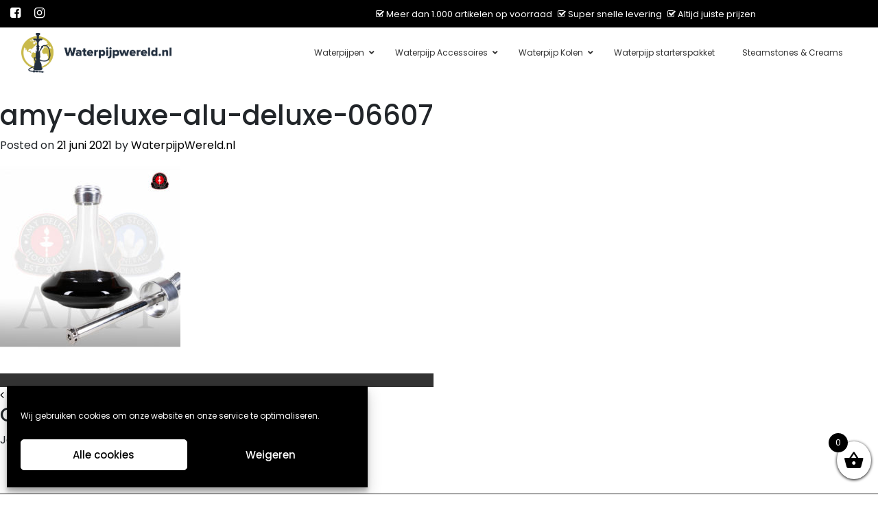

--- FILE ---
content_type: text/html; charset=UTF-8
request_url: https://waterpijpwereld.nl/?attachment_id=24998
body_size: 20261
content:

 <!--
╔═══════════════════════════════════════════════════╗
║                   Gemaakt door                    ║
╠═══════════════════════════════════════════════════╣
║           https://www.ARKDESIGN.nl                ║
║                info@arkdesign.nl                  ║
║                                                   ║
║        http://www.Facebook.com/arkdesignn         ║
║        http://www.Twitter.com/arkdesign_nl        ║
╠═══════════════════════════════════════════════════╣
║ © 2020 - Arkdesign.nl - Alle rechten voorbehouden ║
╚═══════════════════════════════════════════════════╝
-->
<!DOCTYPE html>
<html lang="nl-NL">
<head>
	<meta charset="UTF-8">
	<meta name="viewport" content="width=device-width, initial-scale=1, shrink-to-fit=no">
	<link rel="profile" href="http://gmpg.org/xfn/11">
	<meta name='robots' content='index, follow, max-image-preview:large, max-snippet:-1, max-video-preview:-1' />
	<style>img:is([sizes="auto" i], [sizes^="auto," i]) { contain-intrinsic-size: 3000px 1500px }</style>
	
	<!-- This site is optimized with the Yoast SEO plugin v25.2 - https://yoast.com/wordpress/plugins/seo/ -->
	<title>amy-deluxe-alu-deluxe-06607 - Waterpijpwereld.nl - Goedkoop waterpijp kopen? Al vanaf €49,95!</title>
	<link rel="canonical" href="https://waterpijpwereld.nl/" />
	<meta property="og:locale" content="nl_NL" />
	<meta property="og:type" content="article" />
	<meta property="og:title" content="amy-deluxe-alu-deluxe-06607 - Waterpijpwereld.nl - Goedkoop waterpijp kopen? Al vanaf €49,95!" />
	<meta property="og:description" content="[...]Lees verder..." />
	<meta property="og:url" content="https://waterpijpwereld.nl/" />
	<meta property="og:site_name" content="Waterpijpwereld.nl - Goedkoop waterpijp kopen? Al vanaf €49,95!" />
	<meta property="article:publisher" content="http://facebook.com/waterpijpwereld" />
	<meta property="og:image" content="https://waterpijpwereld.nl" />
	<meta property="og:image:width" content="700" />
	<meta property="og:image:height" content="800" />
	<meta property="og:image:type" content="image/jpeg" />
	<meta name="twitter:card" content="summary_large_image" />
	<meta name="twitter:site" content="@waterpijpwereld" />
	<script type="application/ld+json" class="yoast-schema-graph">{"@context":"https://schema.org","@graph":[{"@type":"WebPage","@id":"https://waterpijpwereld.nl/","url":"https://waterpijpwereld.nl/","name":"amy-deluxe-alu-deluxe-06607 - Waterpijpwereld.nl - Goedkoop waterpijp kopen? Al vanaf €49,95!","isPartOf":{"@id":"https://waterpijpwereld.nl/#website"},"primaryImageOfPage":{"@id":"https://waterpijpwereld.nl/#primaryimage"},"image":{"@id":"https://waterpijpwereld.nl/#primaryimage"},"thumbnailUrl":"https://waterpijpwereld.nl/wp-content/uploads/2018/09/amy-deluxe-alu-deluxe-06607.jpg","datePublished":"2021-06-21T12:11:32+00:00","breadcrumb":{"@id":"https://waterpijpwereld.nl/#breadcrumb"},"inLanguage":"nl-NL","potentialAction":[{"@type":"ReadAction","target":["https://waterpijpwereld.nl/"]}]},{"@type":"ImageObject","inLanguage":"nl-NL","@id":"https://waterpijpwereld.nl/#primaryimage","url":"https://waterpijpwereld.nl/wp-content/uploads/2018/09/amy-deluxe-alu-deluxe-06607.jpg","contentUrl":"https://waterpijpwereld.nl/wp-content/uploads/2018/09/amy-deluxe-alu-deluxe-06607.jpg","width":700,"height":800},{"@type":"BreadcrumbList","@id":"https://waterpijpwereld.nl/#breadcrumb","itemListElement":[{"@type":"ListItem","position":1,"name":"Home","item":"https://waterpijpwereld.nl/"},{"@type":"ListItem","position":2,"name":"Waterpijpen","item":"https://waterpijpwereld.nl/product-categorie/waterpijpen/"},{"@type":"ListItem","position":3,"name":"Amy de luxe Waterpijpen","item":"https://waterpijpwereld.nl/product-categorie/waterpijpen/amy-de-luxe/"},{"@type":"ListItem","position":4,"name":"AMY Alu Deluxe 066.01","item":"https://waterpijpwereld.nl/shop/waterpijpen/amy-de-luxe/amy-alu-deluxe-066-01/"},{"@type":"ListItem","position":5,"name":"amy-deluxe-alu-deluxe-06607"}]},{"@type":"WebSite","@id":"https://waterpijpwereld.nl/#website","url":"https://waterpijpwereld.nl/","name":"Waterpijpwereld.nl - Goedkoop waterpijp kopen? Al vanaf €49,95!","description":"Waterpijpen en waterpijp tabak en kooltjes","potentialAction":[{"@type":"SearchAction","target":{"@type":"EntryPoint","urlTemplate":"https://waterpijpwereld.nl/?s={search_term_string}"},"query-input":{"@type":"PropertyValueSpecification","valueRequired":true,"valueName":"search_term_string"}}],"inLanguage":"nl-NL"}]}</script>
	<!-- / Yoast SEO plugin. -->


<link rel='dns-prefetch' href='//cdn.jsdelivr.net' />
<link rel="alternate" type="application/rss+xml" title="Waterpijpwereld.nl - Goedkoop waterpijp kopen? Al vanaf €49,95! &raquo; feed" href="https://waterpijpwereld.nl/feed/" />
<link rel="alternate" type="application/rss+xml" title="Waterpijpwereld.nl - Goedkoop waterpijp kopen? Al vanaf €49,95! &raquo; reacties feed" href="https://waterpijpwereld.nl/comments/feed/" />
<link rel="alternate" type="application/rss+xml" title="Waterpijpwereld.nl - Goedkoop waterpijp kopen? Al vanaf €49,95! &raquo; amy-deluxe-alu-deluxe-06607 reacties feed" href="https://waterpijpwereld.nl/?attachment_id=24998/feed/" />
<script type="text/javascript">
/* <![CDATA[ */
window._wpemojiSettings = {"baseUrl":"https:\/\/s.w.org\/images\/core\/emoji\/16.0.1\/72x72\/","ext":".png","svgUrl":"https:\/\/s.w.org\/images\/core\/emoji\/16.0.1\/svg\/","svgExt":".svg","source":{"concatemoji":"https:\/\/waterpijpwereld.nl\/wp-includes\/js\/wp-emoji-release.min.js?ver=6.8.3"}};
/*! This file is auto-generated */
!function(s,n){var o,i,e;function c(e){try{var t={supportTests:e,timestamp:(new Date).valueOf()};sessionStorage.setItem(o,JSON.stringify(t))}catch(e){}}function p(e,t,n){e.clearRect(0,0,e.canvas.width,e.canvas.height),e.fillText(t,0,0);var t=new Uint32Array(e.getImageData(0,0,e.canvas.width,e.canvas.height).data),a=(e.clearRect(0,0,e.canvas.width,e.canvas.height),e.fillText(n,0,0),new Uint32Array(e.getImageData(0,0,e.canvas.width,e.canvas.height).data));return t.every(function(e,t){return e===a[t]})}function u(e,t){e.clearRect(0,0,e.canvas.width,e.canvas.height),e.fillText(t,0,0);for(var n=e.getImageData(16,16,1,1),a=0;a<n.data.length;a++)if(0!==n.data[a])return!1;return!0}function f(e,t,n,a){switch(t){case"flag":return n(e,"\ud83c\udff3\ufe0f\u200d\u26a7\ufe0f","\ud83c\udff3\ufe0f\u200b\u26a7\ufe0f")?!1:!n(e,"\ud83c\udde8\ud83c\uddf6","\ud83c\udde8\u200b\ud83c\uddf6")&&!n(e,"\ud83c\udff4\udb40\udc67\udb40\udc62\udb40\udc65\udb40\udc6e\udb40\udc67\udb40\udc7f","\ud83c\udff4\u200b\udb40\udc67\u200b\udb40\udc62\u200b\udb40\udc65\u200b\udb40\udc6e\u200b\udb40\udc67\u200b\udb40\udc7f");case"emoji":return!a(e,"\ud83e\udedf")}return!1}function g(e,t,n,a){var r="undefined"!=typeof WorkerGlobalScope&&self instanceof WorkerGlobalScope?new OffscreenCanvas(300,150):s.createElement("canvas"),o=r.getContext("2d",{willReadFrequently:!0}),i=(o.textBaseline="top",o.font="600 32px Arial",{});return e.forEach(function(e){i[e]=t(o,e,n,a)}),i}function t(e){var t=s.createElement("script");t.src=e,t.defer=!0,s.head.appendChild(t)}"undefined"!=typeof Promise&&(o="wpEmojiSettingsSupports",i=["flag","emoji"],n.supports={everything:!0,everythingExceptFlag:!0},e=new Promise(function(e){s.addEventListener("DOMContentLoaded",e,{once:!0})}),new Promise(function(t){var n=function(){try{var e=JSON.parse(sessionStorage.getItem(o));if("object"==typeof e&&"number"==typeof e.timestamp&&(new Date).valueOf()<e.timestamp+604800&&"object"==typeof e.supportTests)return e.supportTests}catch(e){}return null}();if(!n){if("undefined"!=typeof Worker&&"undefined"!=typeof OffscreenCanvas&&"undefined"!=typeof URL&&URL.createObjectURL&&"undefined"!=typeof Blob)try{var e="postMessage("+g.toString()+"("+[JSON.stringify(i),f.toString(),p.toString(),u.toString()].join(",")+"));",a=new Blob([e],{type:"text/javascript"}),r=new Worker(URL.createObjectURL(a),{name:"wpTestEmojiSupports"});return void(r.onmessage=function(e){c(n=e.data),r.terminate(),t(n)})}catch(e){}c(n=g(i,f,p,u))}t(n)}).then(function(e){for(var t in e)n.supports[t]=e[t],n.supports.everything=n.supports.everything&&n.supports[t],"flag"!==t&&(n.supports.everythingExceptFlag=n.supports.everythingExceptFlag&&n.supports[t]);n.supports.everythingExceptFlag=n.supports.everythingExceptFlag&&!n.supports.flag,n.DOMReady=!1,n.readyCallback=function(){n.DOMReady=!0}}).then(function(){return e}).then(function(){var e;n.supports.everything||(n.readyCallback(),(e=n.source||{}).concatemoji?t(e.concatemoji):e.wpemoji&&e.twemoji&&(t(e.twemoji),t(e.wpemoji)))}))}((window,document),window._wpemojiSettings);
/* ]]> */
</script>
<style id='wp-emoji-styles-inline-css' type='text/css'>

	img.wp-smiley, img.emoji {
		display: inline !important;
		border: none !important;
		box-shadow: none !important;
		height: 1em !important;
		width: 1em !important;
		margin: 0 0.07em !important;
		vertical-align: -0.1em !important;
		background: none !important;
		padding: 0 !important;
	}
</style>
<link rel='stylesheet' id='wp-block-library-css' href='https://waterpijpwereld.nl/wp-includes/css/dist/block-library/style.min.css?ver=6.8.3' type='text/css' media='all' />
<style id='classic-theme-styles-inline-css' type='text/css'>
/*! This file is auto-generated */
.wp-block-button__link{color:#fff;background-color:#32373c;border-radius:9999px;box-shadow:none;text-decoration:none;padding:calc(.667em + 2px) calc(1.333em + 2px);font-size:1.125em}.wp-block-file__button{background:#32373c;color:#fff;text-decoration:none}
</style>
<style id='global-styles-inline-css' type='text/css'>
:root{--wp--preset--aspect-ratio--square: 1;--wp--preset--aspect-ratio--4-3: 4/3;--wp--preset--aspect-ratio--3-4: 3/4;--wp--preset--aspect-ratio--3-2: 3/2;--wp--preset--aspect-ratio--2-3: 2/3;--wp--preset--aspect-ratio--16-9: 16/9;--wp--preset--aspect-ratio--9-16: 9/16;--wp--preset--color--black: #000000;--wp--preset--color--cyan-bluish-gray: #abb8c3;--wp--preset--color--white: #ffffff;--wp--preset--color--pale-pink: #f78da7;--wp--preset--color--vivid-red: #cf2e2e;--wp--preset--color--luminous-vivid-orange: #ff6900;--wp--preset--color--luminous-vivid-amber: #fcb900;--wp--preset--color--light-green-cyan: #7bdcb5;--wp--preset--color--vivid-green-cyan: #00d084;--wp--preset--color--pale-cyan-blue: #8ed1fc;--wp--preset--color--vivid-cyan-blue: #0693e3;--wp--preset--color--vivid-purple: #9b51e0;--wp--preset--gradient--vivid-cyan-blue-to-vivid-purple: linear-gradient(135deg,rgba(6,147,227,1) 0%,rgb(155,81,224) 100%);--wp--preset--gradient--light-green-cyan-to-vivid-green-cyan: linear-gradient(135deg,rgb(122,220,180) 0%,rgb(0,208,130) 100%);--wp--preset--gradient--luminous-vivid-amber-to-luminous-vivid-orange: linear-gradient(135deg,rgba(252,185,0,1) 0%,rgba(255,105,0,1) 100%);--wp--preset--gradient--luminous-vivid-orange-to-vivid-red: linear-gradient(135deg,rgba(255,105,0,1) 0%,rgb(207,46,46) 100%);--wp--preset--gradient--very-light-gray-to-cyan-bluish-gray: linear-gradient(135deg,rgb(238,238,238) 0%,rgb(169,184,195) 100%);--wp--preset--gradient--cool-to-warm-spectrum: linear-gradient(135deg,rgb(74,234,220) 0%,rgb(151,120,209) 20%,rgb(207,42,186) 40%,rgb(238,44,130) 60%,rgb(251,105,98) 80%,rgb(254,248,76) 100%);--wp--preset--gradient--blush-light-purple: linear-gradient(135deg,rgb(255,206,236) 0%,rgb(152,150,240) 100%);--wp--preset--gradient--blush-bordeaux: linear-gradient(135deg,rgb(254,205,165) 0%,rgb(254,45,45) 50%,rgb(107,0,62) 100%);--wp--preset--gradient--luminous-dusk: linear-gradient(135deg,rgb(255,203,112) 0%,rgb(199,81,192) 50%,rgb(65,88,208) 100%);--wp--preset--gradient--pale-ocean: linear-gradient(135deg,rgb(255,245,203) 0%,rgb(182,227,212) 50%,rgb(51,167,181) 100%);--wp--preset--gradient--electric-grass: linear-gradient(135deg,rgb(202,248,128) 0%,rgb(113,206,126) 100%);--wp--preset--gradient--midnight: linear-gradient(135deg,rgb(2,3,129) 0%,rgb(40,116,252) 100%);--wp--preset--font-size--small: 13px;--wp--preset--font-size--medium: 20px;--wp--preset--font-size--large: 36px;--wp--preset--font-size--x-large: 42px;--wp--preset--spacing--20: 0.44rem;--wp--preset--spacing--30: 0.67rem;--wp--preset--spacing--40: 1rem;--wp--preset--spacing--50: 1.5rem;--wp--preset--spacing--60: 2.25rem;--wp--preset--spacing--70: 3.38rem;--wp--preset--spacing--80: 5.06rem;--wp--preset--shadow--natural: 6px 6px 9px rgba(0, 0, 0, 0.2);--wp--preset--shadow--deep: 12px 12px 50px rgba(0, 0, 0, 0.4);--wp--preset--shadow--sharp: 6px 6px 0px rgba(0, 0, 0, 0.2);--wp--preset--shadow--outlined: 6px 6px 0px -3px rgba(255, 255, 255, 1), 6px 6px rgba(0, 0, 0, 1);--wp--preset--shadow--crisp: 6px 6px 0px rgba(0, 0, 0, 1);}:where(.is-layout-flex){gap: 0.5em;}:where(.is-layout-grid){gap: 0.5em;}body .is-layout-flex{display: flex;}.is-layout-flex{flex-wrap: wrap;align-items: center;}.is-layout-flex > :is(*, div){margin: 0;}body .is-layout-grid{display: grid;}.is-layout-grid > :is(*, div){margin: 0;}:where(.wp-block-columns.is-layout-flex){gap: 2em;}:where(.wp-block-columns.is-layout-grid){gap: 2em;}:where(.wp-block-post-template.is-layout-flex){gap: 1.25em;}:where(.wp-block-post-template.is-layout-grid){gap: 1.25em;}.has-black-color{color: var(--wp--preset--color--black) !important;}.has-cyan-bluish-gray-color{color: var(--wp--preset--color--cyan-bluish-gray) !important;}.has-white-color{color: var(--wp--preset--color--white) !important;}.has-pale-pink-color{color: var(--wp--preset--color--pale-pink) !important;}.has-vivid-red-color{color: var(--wp--preset--color--vivid-red) !important;}.has-luminous-vivid-orange-color{color: var(--wp--preset--color--luminous-vivid-orange) !important;}.has-luminous-vivid-amber-color{color: var(--wp--preset--color--luminous-vivid-amber) !important;}.has-light-green-cyan-color{color: var(--wp--preset--color--light-green-cyan) !important;}.has-vivid-green-cyan-color{color: var(--wp--preset--color--vivid-green-cyan) !important;}.has-pale-cyan-blue-color{color: var(--wp--preset--color--pale-cyan-blue) !important;}.has-vivid-cyan-blue-color{color: var(--wp--preset--color--vivid-cyan-blue) !important;}.has-vivid-purple-color{color: var(--wp--preset--color--vivid-purple) !important;}.has-black-background-color{background-color: var(--wp--preset--color--black) !important;}.has-cyan-bluish-gray-background-color{background-color: var(--wp--preset--color--cyan-bluish-gray) !important;}.has-white-background-color{background-color: var(--wp--preset--color--white) !important;}.has-pale-pink-background-color{background-color: var(--wp--preset--color--pale-pink) !important;}.has-vivid-red-background-color{background-color: var(--wp--preset--color--vivid-red) !important;}.has-luminous-vivid-orange-background-color{background-color: var(--wp--preset--color--luminous-vivid-orange) !important;}.has-luminous-vivid-amber-background-color{background-color: var(--wp--preset--color--luminous-vivid-amber) !important;}.has-light-green-cyan-background-color{background-color: var(--wp--preset--color--light-green-cyan) !important;}.has-vivid-green-cyan-background-color{background-color: var(--wp--preset--color--vivid-green-cyan) !important;}.has-pale-cyan-blue-background-color{background-color: var(--wp--preset--color--pale-cyan-blue) !important;}.has-vivid-cyan-blue-background-color{background-color: var(--wp--preset--color--vivid-cyan-blue) !important;}.has-vivid-purple-background-color{background-color: var(--wp--preset--color--vivid-purple) !important;}.has-black-border-color{border-color: var(--wp--preset--color--black) !important;}.has-cyan-bluish-gray-border-color{border-color: var(--wp--preset--color--cyan-bluish-gray) !important;}.has-white-border-color{border-color: var(--wp--preset--color--white) !important;}.has-pale-pink-border-color{border-color: var(--wp--preset--color--pale-pink) !important;}.has-vivid-red-border-color{border-color: var(--wp--preset--color--vivid-red) !important;}.has-luminous-vivid-orange-border-color{border-color: var(--wp--preset--color--luminous-vivid-orange) !important;}.has-luminous-vivid-amber-border-color{border-color: var(--wp--preset--color--luminous-vivid-amber) !important;}.has-light-green-cyan-border-color{border-color: var(--wp--preset--color--light-green-cyan) !important;}.has-vivid-green-cyan-border-color{border-color: var(--wp--preset--color--vivid-green-cyan) !important;}.has-pale-cyan-blue-border-color{border-color: var(--wp--preset--color--pale-cyan-blue) !important;}.has-vivid-cyan-blue-border-color{border-color: var(--wp--preset--color--vivid-cyan-blue) !important;}.has-vivid-purple-border-color{border-color: var(--wp--preset--color--vivid-purple) !important;}.has-vivid-cyan-blue-to-vivid-purple-gradient-background{background: var(--wp--preset--gradient--vivid-cyan-blue-to-vivid-purple) !important;}.has-light-green-cyan-to-vivid-green-cyan-gradient-background{background: var(--wp--preset--gradient--light-green-cyan-to-vivid-green-cyan) !important;}.has-luminous-vivid-amber-to-luminous-vivid-orange-gradient-background{background: var(--wp--preset--gradient--luminous-vivid-amber-to-luminous-vivid-orange) !important;}.has-luminous-vivid-orange-to-vivid-red-gradient-background{background: var(--wp--preset--gradient--luminous-vivid-orange-to-vivid-red) !important;}.has-very-light-gray-to-cyan-bluish-gray-gradient-background{background: var(--wp--preset--gradient--very-light-gray-to-cyan-bluish-gray) !important;}.has-cool-to-warm-spectrum-gradient-background{background: var(--wp--preset--gradient--cool-to-warm-spectrum) !important;}.has-blush-light-purple-gradient-background{background: var(--wp--preset--gradient--blush-light-purple) !important;}.has-blush-bordeaux-gradient-background{background: var(--wp--preset--gradient--blush-bordeaux) !important;}.has-luminous-dusk-gradient-background{background: var(--wp--preset--gradient--luminous-dusk) !important;}.has-pale-ocean-gradient-background{background: var(--wp--preset--gradient--pale-ocean) !important;}.has-electric-grass-gradient-background{background: var(--wp--preset--gradient--electric-grass) !important;}.has-midnight-gradient-background{background: var(--wp--preset--gradient--midnight) !important;}.has-small-font-size{font-size: var(--wp--preset--font-size--small) !important;}.has-medium-font-size{font-size: var(--wp--preset--font-size--medium) !important;}.has-large-font-size{font-size: var(--wp--preset--font-size--large) !important;}.has-x-large-font-size{font-size: var(--wp--preset--font-size--x-large) !important;}
:where(.wp-block-post-template.is-layout-flex){gap: 1.25em;}:where(.wp-block-post-template.is-layout-grid){gap: 1.25em;}
:where(.wp-block-columns.is-layout-flex){gap: 2em;}:where(.wp-block-columns.is-layout-grid){gap: 2em;}
:root :where(.wp-block-pullquote){font-size: 1.5em;line-height: 1.6;}
</style>
<link rel='stylesheet' id='theme-my-login-css' href='https://waterpijpwereld.nl/wp-content/plugins/theme-my-login/assets/styles/theme-my-login.min.css?ver=7.1.12' type='text/css' media='all' />
<link rel='stylesheet' id='woocommerce-layout-css' href='https://waterpijpwereld.nl/wp-content/plugins/woocommerce/assets/css/woocommerce-layout.css?ver=9.8.6' type='text/css' media='all' />
<link rel='stylesheet' id='woocommerce-smallscreen-css' href='https://waterpijpwereld.nl/wp-content/plugins/woocommerce/assets/css/woocommerce-smallscreen.css?ver=9.8.6' type='text/css' media='only screen and (max-width: 768px)' />
<link rel='stylesheet' id='woocommerce-general-css' href='https://waterpijpwereld.nl/wp-content/plugins/woocommerce/assets/css/woocommerce.css?ver=9.8.6' type='text/css' media='all' />
<style id='woocommerce-inline-inline-css' type='text/css'>
.woocommerce form .form-row .required { visibility: visible; }
</style>
<link rel='stylesheet' id='wcct_public_css-css' href='https://waterpijpwereld.nl/wp-content/plugins/finale-woocommerce-sales-countdown-timer-discount/assets/css/wcct_combined.min.css?ver=2.20.0' type='text/css' media='all' />
<link rel='stylesheet' id='cmplz-general-css' href='https://waterpijpwereld.nl/wp-content/plugins/complianz-gdpr/assets/css/cookieblocker.min.css?ver=1765979767' type='text/css' media='all' />
<link rel='stylesheet' id='sendcloud-checkout-css-css' href='https://waterpijpwereld.nl/wp-content/plugins/sendcloud-shipping/resources/css/sendcloud-checkout.css?ver=2.4.4' type='text/css' media='all' />
<link rel='stylesheet' id='brands-styles-css' href='https://waterpijpwereld.nl/wp-content/plugins/woocommerce/assets/css/brands.css?ver=9.8.6' type='text/css' media='all' />
<link rel='stylesheet' id='dgwt-wcas-style-css' href='https://waterpijpwereld.nl/wp-content/plugins/ajax-search-for-woocommerce/assets/css/style.min.css?ver=1.30.0' type='text/css' media='all' />
<link rel='stylesheet' id='select2-css' href='https://waterpijpwereld.nl/wp-content/plugins/woocommerce/assets/css/select2.css?ver=9.8.6' type='text/css' media='all' />
<link rel='stylesheet' id='xoo-wsc-fonts-css' href='https://waterpijpwereld.nl/wp-content/plugins/woocommerce-side-cart-premium/assets/css/xoo-wsc-fonts.css?ver=3.1' type='text/css' media='all' />
<link rel='stylesheet' id='xoo-wsc-style-css' href='https://waterpijpwereld.nl/wp-content/plugins/woocommerce-side-cart-premium/assets/css/xoo-wsc-style.css?ver=3.1' type='text/css' media='all' />
<style id='xoo-wsc-style-inline-css' type='text/css'>
a.xoo-wsc-ft-btn:nth-child(3){
		grid-column: 1/-1;
	}
.xoo-wsc-sp-left-col img{
	max-width: 80px;
}

.xoo-wsc-sp-right-col{
	font-size: 14px;
}

.xoo-wsc-sp-container{
	background-color: #eee;
}


 

.xoo-wsc-footer{
	background-color: #ffffff;
	color: #000000;
	padding: 10px 20px;
}

.xoo-wsc-footer, .xoo-wsc-footer a, .xoo-wsc-footer .amount{
	font-size: 15px;
}

.xoo-wsc-ft-buttons-cont{
	grid-template-columns: 2fr 2fr;
}

.xoo-wsc-basket{
	bottom: 12px;
	right: 0px;
	background-color: #ffffff;
	color: #000000;
	box-shadow: 0 1px 4px 0;
	border-radius: 50%}

.xoo-wsc-bki{
	font-size: 30px}

.xoo-wsc-items-count{
	top: -12px;
	left: -12px;
}

.xoo-wsc-items-count, .xoo-wsc-sc-count{
	background-color: #000000;
	color: #ffffff;
}

.xoo-wsc-container, .xoo-wsc-slider{
	max-width: 350px;
	right: -350px;
	top: 0;bottom: 0;
	bottom: 0;
	font-family: }


.xoo-wsc-cart-active .xoo-wsc-container, .xoo-wsc-slider-active .xoo-wsc-slider{
	right: 0;
}

.xoo-wsc-cart-active .xoo-wsc-basket{
	right: 350px;
}

.xoo-wsc-slider{
	right: -350px;
}

span.xoo-wsch-close {
    font-size: 16px;
    right: 10px;
}

.xoo-wsch-top{
	justify-content: center;
}

.xoo-wsch-text{
	font-size: 20px;
}

.xoo-wsc-header{
	color: #000000;
	background-color: #ffffff;
}

.xoo-wsc-sb-bar > span{
	background-color: #1e73be;
}

.xoo-wsc-body{
	background-color: #ffffff;
}

.xoo-wsc-body, .xoo-wsc-body span.amount, .xoo-wsc-body a{
	font-size: 16px;
	color: #000000;
}

.xoo-wsc-product{
	padding: 20px 15px;
}

.xoo-wsc-img-col{
	width: 35%;
}
.xoo-wsc-sum-col{
	width: 65%;
}

.xoo-wsc-sum-col{
	justify-content: center;
}

/***** Quantity *****/

.xoo-wsc-qty-box{
	max-width: 75px;
}

.xoo-wsc-qty-box.xoo-wsc-qtb-square{
	border-color: #000000;
}

input[type="number"].xoo-wsc-qty{
	border-color: #000000;
	background-color: #ffffff;
	color: #000000;
	height: 28px;
	line-height: 28px;
}

input[type="number"].xoo-wsc-qty, .xoo-wsc-qtb-square{
	border-width: 1px;
	border-style: solid;
}
.xoo-wsc-chng{
	background-color: #ffffff;
	color: #000000;
}
</style>
<link rel='stylesheet' id='understrap-styles-css' href='https://waterpijpwereld.nl/wp-content/themes/waterpijpwereldv2-old/css/theme.css?ver=2.0.1669023680' type='text/css' media='all' />
<link rel='stylesheet' id='wc-pb-checkout-blocks-css' href='https://waterpijpwereld.nl/wp-content/plugins/woocommerce-product-bundles/assets/css/frontend/checkout-blocks.css?ver=8.4.1' type='text/css' media='all' />
<style id='wc-pb-checkout-blocks-inline-css' type='text/css'>
table.wc-block-cart-items .wc-block-cart-items__row.is-bundle__meta_hidden .wc-block-components-product-details__inclusief, .wc-block-components-order-summary-item.is-bundle__meta_hidden .wc-block-components-product-details__inclusief { display:none; } table.wc-block-cart-items .wc-block-cart-items__row.is-bundle .wc-block-components-product-details__inclusief .wc-block-components-product-details__name, .wc-block-components-order-summary-item.is-bundle .wc-block-components-product-details__inclusief .wc-block-components-product-details__name { display:block; margin-bottom: 0.5em } table.wc-block-cart-items .wc-block-cart-items__row.is-bundle .wc-block-components-product-details__inclusief:not(:first-of-type) .wc-block-components-product-details__name, .wc-block-components-order-summary-item.is-bundle .wc-block-components-product-details__inclusief:not(:first-of-type) .wc-block-components-product-details__name { display:none } table.wc-block-cart-items .wc-block-cart-items__row.is-bundle .wc-block-components-product-details__inclusief + li:not( .wc-block-components-product-details__inclusief ), .wc-block-components-order-summary-item.is-bundle .wc-block-components-product-details__inclusief + li:not( .wc-block-components-product-details__inclusief ) { margin-top:0.5em }
</style>
<link rel='stylesheet' id='ubermenu-css' href='https://waterpijpwereld.nl/wp-content/plugins/ubermenu/pro/assets/css/ubermenu.min.css?ver=3.7.4' type='text/css' media='all' />
<link rel='stylesheet' id='ubermenu-minimal-css' href='https://waterpijpwereld.nl/wp-content/plugins/ubermenu/assets/css/skins/minimal.css?ver=6.8.3' type='text/css' media='all' />
<link rel='stylesheet' id='ubermenu-font-awesome-all-css' href='https://waterpijpwereld.nl/wp-content/plugins/ubermenu/assets/fontawesome/css/all.min.css?ver=6.8.3' type='text/css' media='all' />
<link rel='stylesheet' id='wc-bundle-style-css' href='https://waterpijpwereld.nl/wp-content/plugins/woocommerce-product-bundles/assets/css/frontend/woocommerce.css?ver=8.4.1' type='text/css' media='all' />
<link rel='stylesheet' id='prdctfltr-css' href='https://waterpijpwereld.nl/wp-content/plugins/prdctfltr/includes/css/styles.css?ver=8.3.0' type='text/css' media='all' />
<script>(function(url,id){var script=document.createElement('script');script.async=true;script.src='https://'+url+'/sidebar.js?id='+id+'&c='+cachebuster(10,id);var ref=document.getElementsByTagName('script')[0];ref.parentNode.insertBefore(script,ref);function cachebuster(refreshMinutes,id){var now=Date.now();var interval=refreshMinutes*60e3;var shift=(Math.sin(id)||0)*interval;return Math.floor((now+shift)/interval);}})("dashboard.webwinkelkeur.nl",1208300);</script><script type="text/javascript" src="https://waterpijpwereld.nl/wp-includes/js/jquery/jquery.min.js?ver=3.7.1" id="jquery-core-js"></script>
<script type="text/javascript" src="https://waterpijpwereld.nl/wp-includes/js/jquery/jquery-migrate.min.js?ver=3.4.1" id="jquery-migrate-js"></script>
<script type="text/javascript" src="https://waterpijpwereld.nl/wp-content/plugins/woocommerce/assets/js/jquery-blockui/jquery.blockUI.min.js?ver=2.7.0-wc.9.8.6" id="jquery-blockui-js" defer="defer" data-wp-strategy="defer"></script>
<script type="text/javascript" id="wc-add-to-cart-js-extra">
/* <![CDATA[ */
var wc_add_to_cart_params = {"ajax_url":"\/wp-admin\/admin-ajax.php","wc_ajax_url":"\/?wc-ajax=%%endpoint%%","i18n_view_cart":"Bekijk winkelwagen","cart_url":"https:\/\/waterpijpwereld.nl\/winkelwagen\/","is_cart":"","cart_redirect_after_add":"no"};
/* ]]> */
</script>
<script type="text/javascript" src="https://waterpijpwereld.nl/wp-content/plugins/woocommerce/assets/js/frontend/add-to-cart.min.js?ver=9.8.6" id="wc-add-to-cart-js" defer="defer" data-wp-strategy="defer"></script>
<script type="text/javascript" src="https://waterpijpwereld.nl/wp-content/plugins/woocommerce/assets/js/js-cookie/js.cookie.min.js?ver=2.1.4-wc.9.8.6" id="js-cookie-js" defer="defer" data-wp-strategy="defer"></script>
<script type="text/javascript" id="woocommerce-js-extra">
/* <![CDATA[ */
var woocommerce_params = {"ajax_url":"\/wp-admin\/admin-ajax.php","wc_ajax_url":"\/?wc-ajax=%%endpoint%%","i18n_password_show":"Wachtwoord weergeven","i18n_password_hide":"Wachtwoord verbergen"};
/* ]]> */
</script>
<script type="text/javascript" src="https://waterpijpwereld.nl/wp-content/plugins/woocommerce/assets/js/frontend/woocommerce.min.js?ver=9.8.6" id="woocommerce-js" defer="defer" data-wp-strategy="defer"></script>
<script type="text/javascript" id="wc-country-select-js-extra">
/* <![CDATA[ */
var wc_country_select_params = {"countries":"{\"BE\":[],\"NL\":[]}","i18n_select_state_text":"Selecteer een optie\u2026","i18n_no_matches":"Geen overeenkomsten gevonden","i18n_ajax_error":"Laden mislukt","i18n_input_too_short_1":"Voer 1 of meer tekens in","i18n_input_too_short_n":"Voer %qty% of meer tekens in","i18n_input_too_long_1":"Verwijder 1 teken","i18n_input_too_long_n":"Verwijder %qty% tekens","i18n_selection_too_long_1":"Je mag slechts 1 item selecteren","i18n_selection_too_long_n":"Je mag slechts %qty% items selecteren","i18n_load_more":"Meer resultaten aan het laden\u2026","i18n_searching":"Bezig met zoeken\u2026"};
/* ]]> */
</script>
<script type="text/javascript" src="https://waterpijpwereld.nl/wp-content/plugins/woocommerce/assets/js/frontend/country-select.min.js?ver=9.8.6" id="wc-country-select-js" defer="defer" data-wp-strategy="defer"></script>
<script type="text/javascript" src="https://waterpijpwereld.nl/wp-content/plugins/woocommerce/assets/js/selectWoo/selectWoo.full.min.js?ver=1.0.9-wc.9.8.6" id="selectWoo-js" defer="defer" data-wp-strategy="defer"></script>
		<script type="text/plain" data-service="google-analytics" data-category="statistics">
			window.wc_ga_pro = {};

			window.wc_ga_pro.ajax_url = 'https://waterpijpwereld.nl/wp-admin/admin-ajax.php';

			window.wc_ga_pro.available_gateways = {"mollie_wc_gateway_ideal":"iDEAL","mollie_wc_gateway_kbc":"KBC\/CBC-Betaalknop","mollie_wc_gateway_belfius":"Belfius Pay Button"};

			// interpolate json by replacing placeholders with variables (only used by UA tracking)
			window.wc_ga_pro.interpolate_json = function( object, variables ) {

				if ( ! variables ) {
					return object;
				}

				let j = JSON.stringify( object );

				for ( let k in variables ) {
					j = j.split( '{$' + k + '}' ).join( variables[ k ] );
				}

				return JSON.parse( j );
			};

			// return the title for a payment gateway
			window.wc_ga_pro.get_payment_method_title = function( payment_method ) {
				return window.wc_ga_pro.available_gateways[ payment_method ] || payment_method;
			};

			// check if an email is valid
			window.wc_ga_pro.is_valid_email = function( email ) {
				return /[^\s@]+@[^\s@]+\.[^\s@]+/.test( email );
			};
		</script>
				<!-- Google tag (gtag.js) -->
		<script async src='https://www.googletagmanager.com/gtag/js?id=G-9DNCHE694S&l=dataLayer'></script>
		<script >

			window.dataLayer = window.dataLayer || [];

			function gtag() {
				dataLayer.push(arguments);
			}

			gtag('js', new Date());

			gtag('config', 'G-9DNCHE694S', {"cookie_domain":"auto"});

			gtag('consent', 'default', {"analytics_storage":"denied","ad_storage":"denied","ad_user_data":"denied","ad_personalization":"denied","region":["AT","BE","BG","HR","CY","CZ","DK","EE","FI","FR","DE","GR","HU","IS","IE","IT","LV","LI","LT","LU","MT","NL","NO","PL","PT","RO","SK","SI","ES","SE","GB","CH"]});(function($) {
	$(function () {

		const consentMap = {
			statistics: [ 'analytics_storage' ],
			marketing: [ 'ad_storage', 'ad_user_data', 'ad_personalization' ]
		};

		// eslint-disable-next-line camelcase -- `wp_has_consent` is defined by the WP Consent API plugin.
		if ( typeof window.wp_has_consent === 'function' ) {
			console.log('has consent');

			// eslint-disable-next-line camelcase -- `wp_consent_type` is defined by the WP Consent API plugin.
			if ( window.wp_consent_type === undefined ) {
				window.wp_consent_type = 'optin';
			}

			const consentState = {};

			for ( const [ category, types ] of Object.entries( consentMap ) ) {
				// eslint-disable-next-line camelcase, no-undef -- `consent_api_get_cookie`, `constent_api` is defined by the WP Consent API plugin.
				if ( consent_api_get_cookie( window.consent_api.cookie_prefix + '_' + category ) !== '' ) {
					// eslint-disable-next-line camelcase, no-undef -- `wp_has_consent` is defined by the WP Consent API plugin.
					const hasConsent = wp_has_consent( category ) ? 'granted' : 'denied';

					types.forEach( ( type ) => {
						consentState[ type ] = hasConsent;
					} );
				}
			}

			if ( Object.keys( consentState ).length > 0 ) {
				gtag( 'consent', 'update', consentState );
			}
		}

		document.addEventListener( 'wp_listen_for_consent_change', ( event ) => {
			const consentUpdate = {};
			const types = consentMap[ Object.keys( event.detail )[ 0 ] ];
			const state = Object.values( event.detail )[ 0 ] === 'allow' ? 'granted' : 'denied';

			if ( types === undefined ) {
				return
			}

			types.forEach( ( type ) => {
				consentUpdate[ type ] = state;
			} );

			if ( Object.keys( consentUpdate ).length > 0 ) {
				gtag( 'consent', 'update', consentUpdate );
			}
		} );
	});
})(jQuery);
			
			(function() {

				const event = document.createEvent('Event');

				event.initEvent( 'wc_google_analytics_pro_gtag_loaded', true, true );

				document.dispatchEvent( event );
			})();
		</script>
		<link rel="https://api.w.org/" href="https://waterpijpwereld.nl/wp-json/" /><link rel="alternate" title="JSON" type="application/json" href="https://waterpijpwereld.nl/wp-json/wp/v2/media/24998" /><link rel="EditURI" type="application/rsd+xml" title="RSD" href="https://waterpijpwereld.nl/xmlrpc.php?rsd" />
<meta name="generator" content="WordPress 6.8.3" />
<meta name="generator" content="WooCommerce 9.8.6" />
<link rel='shortlink' href='https://waterpijpwereld.nl/?p=24998' />
<link rel="alternate" title="oEmbed (JSON)" type="application/json+oembed" href="https://waterpijpwereld.nl/wp-json/oembed/1.0/embed?url=https%3A%2F%2Fwaterpijpwereld.nl%2F%3Fattachment_id%3D24998" />
<link rel="alternate" title="oEmbed (XML)" type="text/xml+oembed" href="https://waterpijpwereld.nl/wp-json/oembed/1.0/embed?url=https%3A%2F%2Fwaterpijpwereld.nl%2F%3Fattachment_id%3D24998&#038;format=xml" />
<style id="ubermenu-custom-generated-css">
/** Font Awesome 4 Compatibility **/
.fa{font-style:normal;font-variant:normal;font-weight:normal;font-family:FontAwesome;}

/* Status: Loaded from Transient */

</style>			<style>.cmplz-hidden {
					display: none !important;
				}</style>		<style>
			.dgwt-wcas-ico-magnifier,.dgwt-wcas-ico-magnifier-handler{max-width:20px}.dgwt-wcas-search-wrapp{max-width:600px}.dgwt-wcas-suggestions-wrapp *,.dgwt-wcas-details-wrapp *,.dgwt-wcas-sd,.dgwt-wcas-suggestion *{color:#111}.dgwt-wcas-st strong,.dgwt-wcas-sd strong{color:#efd01c}		</style>
		<meta name="mobile-web-app-capable" content="yes">
<meta name="apple-mobile-web-app-capable" content="yes">
<meta name="apple-mobile-web-app-title" content="Waterpijpwereld.nl - Goedkoop waterpijp kopen? Al vanaf €49,95! - Waterpijpen en waterpijp tabak en kooltjes">
	<noscript><style>.woocommerce-product-gallery{ opacity: 1 !important; }</style></noscript>
	<meta name="generator" content="Elementor 3.29.2; features: e_font_icon_svg, additional_custom_breakpoints, e_local_google_fonts, e_element_cache; settings: css_print_method-external, google_font-enabled, font_display-swap">
			<style>
				.e-con.e-parent:nth-of-type(n+4):not(.e-lazyloaded):not(.e-no-lazyload),
				.e-con.e-parent:nth-of-type(n+4):not(.e-lazyloaded):not(.e-no-lazyload) * {
					background-image: none !important;
				}
				@media screen and (max-height: 1024px) {
					.e-con.e-parent:nth-of-type(n+3):not(.e-lazyloaded):not(.e-no-lazyload),
					.e-con.e-parent:nth-of-type(n+3):not(.e-lazyloaded):not(.e-no-lazyload) * {
						background-image: none !important;
					}
				}
				@media screen and (max-height: 640px) {
					.e-con.e-parent:nth-of-type(n+2):not(.e-lazyloaded):not(.e-no-lazyload),
					.e-con.e-parent:nth-of-type(n+2):not(.e-lazyloaded):not(.e-no-lazyload) * {
						background-image: none !important;
					}
				}
			</style>
			<meta name="generator" content="XforWooCommerce.com - Product Filter for WooCommerce"/>    <link href="https://fonts.googleapis.com/css?family=Poppins:400,500,600,800&display=swap" rel="stylesheet">
	<script type="application/ld+json">
    {
      "@context": "https://schema.org/",
      "@type": "Product",
      "name": "amy-deluxe-alu-deluxe-06607 - Waterpijpwereld.nl - Goedkoop waterpijp kopen? Al vanaf €49,95!",
      "image": [
        "https://www.waterpijpwereld.nl/wp-content/uploads/2020/03/waterpijpkolen.png",
        "https://www.waterpijpwereld.nl/wp-content/uploads/2020/03/steamstone.png",
        "https://www.waterpijpwereld.nl/wp-content/uploads/2020/03/waterpijp-kolenverhitter.png"
       ],
      "description": "Waterpijpwereld.nl is één van de grootste waterpijp speciaalzaken van de Benelux! Wij leveren merken zoals; Amy de Luxe, Al Fakher, Dum, Golden Class en de meest klassieke Khalil Mamoon waterpijp.",
      "sku": "0446310786",
      "mpn": "925872",
      "brand": {
        "@type": "Brand",
        "name": "WaterpijpWereld"
      },
      "review": {
        "@type": "Review",
        "reviewRating": {
          "@type": "Rating",
          "ratingValue": "4",
          "bestRating": "5"
        },
        "author": {
          "@type": "Person",
          "name": "Tatil As"
        }
      },
      "aggregateRating": {
        "@type": "AggregateRating",
        "ratingValue": "4.8",
        "reviewCount": "239"
      },
      "offers": {
        "@type": "Offer",
        "url": "https://example.com/anvil",
        "priceCurrency": "EUR",
        "price": "45.99",
        "priceValidUntil": "2021-11-20",
        "itemCondition": "https://schema.org/UsedCondition",
        "availability": "https://schema.org/InStock",
        "seller": {
          "@type": "Organization",
          "name": "Waterpijp Wereld"
        }
      }
    }
    </script>
    <script type="text/javascript">
        (function(c,l,a,r,i,t,y){
            c[a]=c[a]||function(){(c[a].q=c[a].q||[]).push(arguments)};
            t=l.createElement(r);t.async=1;t.src="https://www.clarity.ms/tag/"+i;
            y=l.getElementsByTagName(r)[0];y.parentNode.insertBefore(t,y);
        })(window, document, "clarity", "script", "8y3c3okoki");
    </script>
</head>

<body data-cmplz=1 class="attachment wp-singular attachment-template-default single single-attachment postid-24998 attachmentid-24998 attachment-jpeg wp-embed-responsive wp-theme-waterpijpwereldv2-old theme-waterpijpwereldv2-old woocommerce-no-js elementor-default elementor-kit-33824" itemscope itemtype="http://schema.org/WebSite">

<style>
    .header-top {
        background-color: black;
        color: white;
    }
</style>


<div class="header-top" style="background-color: black;">
    <div class="container pt-2 pb-2">
        <div class="row">
            <div class="col-md-5 col-2">
                <a href="https://www.facebook.com/waterpijpwereld/" target="_blank"><i class="fa fa-facebook-square text-white" style="font-size: 18px;" rel="nofollow"></i></a>
                
                <a href="https://www.instagram.com/p/CIOGCODBSJ1/" target="_blank"><i class="fa fa-instagram text-white ml-3" style="font-size: 18px;" rel="nofollow"></i></a>
            </div>
            <div class="col-md-7 col-10">
                <small><i class="fa fa-check-square-o"></i> Meer dan 1.000 artikelen op voorraad</small> <small class="ml-1"><i class="fa fa-check-square-o"></i> Super snelle levering</small> <small class="ml-1"><i class="fa fa-check-square-o"></i> Altijd juiste prijzen</small>
            </div>
        </div>
    </div>
</div>



	<!-- ******************* The Navbar Area ******************* -->
	<div id="wrapper-navbar">

		<a class="skip-link sr-only sr-only-focusable" href="#content">Ga naar inhoud</a>

		<nav id="main-nav" class="navbar navbar-expand-md navbar-dark" aria-labelledby="main-nav-label">

			<h2 id="main-nav-label" class="sr-only">
				Main Navigation			</h2>

					<div class="container">
		
                <a href="/"><img src="https://www.waterpijpwereld.nl/img/logo-waterpijpwereld.png" alt="logo-waterpijpwereld" width="220" ></a>

				<!-- <button class="navbar-toggler" type="button" data-toggle="collapse" data-target="#navbarNavDropdown" aria-controls="navbarNavDropdown" aria-expanded="false" aria-label="Toggle navigation">
					<span class="navbar-toggler-icon"></span>
				</button> -->

				<!-- The WordPress Menu goes here -->
				
<!-- UberMenu [Configuration:main] [Theme Loc:primary] [Integration:auto] -->
<button class="ubermenu-responsive-toggle ubermenu-responsive-toggle-main ubermenu-skin-minimal ubermenu-loc-primary ubermenu-responsive-toggle-content-align-left ubermenu-responsive-toggle-align-right " tabindex="0" data-ubermenu-target="ubermenu-main-201-primary-2"><i class="fas fa-bars" ></i>Menu</button><nav id="ubermenu-main-201-primary-2" class="ubermenu ubermenu-nojs ubermenu-main ubermenu-menu-201 ubermenu-loc-primary ubermenu-responsive ubermenu-responsive-single-column-subs ubermenu-responsive-default ubermenu-mobile-modal ubermenu-mobile-accordion ubermenu-responsive-collapse ubermenu-horizontal ubermenu-transition-shift ubermenu-trigger-click ubermenu-skin-minimal  ubermenu-bar-align-full ubermenu-items-align-auto ubermenu-bound ubermenu-disable-submenu-scroll ubermenu-sub-indicators ubermenu-retractors-responsive ubermenu-submenu-indicator-closes"><ul id="ubermenu-nav-main-201-primary" class="ubermenu-nav" data-title="Hoofd"><li id="menu-item-6006" class="ubermenu-item ubermenu-item-type-post_type ubermenu-item-object-page ubermenu-item-home ubermenu-item-6006 ubermenu-item-level-0 ubermenu-column ubermenu-column-auto" ><a class="ubermenu-target ubermenu-item-layout-default ubermenu-item-layout-text_only" href="https://waterpijpwereld.nl/" tabindex="0"><span class="ubermenu-target-title ubermenu-target-text"><i></i></span></a></li><li id="menu-item-6058" class="ubermenu-item ubermenu-item-type-taxonomy ubermenu-item-object-product_cat ubermenu-item-has-children ubermenu-item-6058 ubermenu-item-level-0 ubermenu-column ubermenu-column-auto ubermenu-has-submenu-drop ubermenu-has-submenu-mega" ><a class="ubermenu-target ubermenu-item-layout-default ubermenu-item-layout-text_only" href="https://waterpijpwereld.nl/product-categorie/waterpijpen/" tabindex="0"><span class="ubermenu-target-title ubermenu-target-text">Waterpijpen</span><i class='ubermenu-sub-indicator fas fa-angle-down'></i></a><ul  class="ubermenu-submenu ubermenu-submenu-id-6058 ubermenu-submenu-type-auto ubermenu-submenu-type-mega ubermenu-submenu-drop ubermenu-submenu-align-full_width ubermenu-submenu-retractor-top"  ><li class="ubermenu-retractor ubermenu-retractor-mobile"><i class="fas fa-times"></i> Close</li><li id="menu-item-27216" class="ubermenu-item ubermenu-item-type-taxonomy ubermenu-item-object-product_cat ubermenu-item-27216 ubermenu-item-auto ubermenu-item-header ubermenu-item-level-1 ubermenu-column ubermenu-column-auto" ><a class="ubermenu-target ubermenu-target-with-image ubermenu-item-layout-default ubermenu-item-layout-image_above" href="https://waterpijpwereld.nl/product-categorie/waterpijpen/aladin/"><img class="ubermenu-image ubermenu-image-size-thumbnail" src="https://waterpijpwereld.nl/wp-content/uploads/2021/09/MVP460_Rainbow_mz-150x150.jpg" srcset="https://waterpijpwereld.nl/wp-content/uploads/2021/09/MVP460_Rainbow_mz-150x150.jpg 150w, https://waterpijpwereld.nl/wp-content/uploads/2021/09/MVP460_Rainbow_mz-300x300.jpg 300w, https://waterpijpwereld.nl/wp-content/uploads/2021/09/MVP460_Rainbow_mz-1024x1024.jpg 1024w, https://waterpijpwereld.nl/wp-content/uploads/2021/09/MVP460_Rainbow_mz-500x500.jpg 500w, https://waterpijpwereld.nl/wp-content/uploads/2021/09/MVP460_Rainbow_mz-100x100.jpg 100w, https://waterpijpwereld.nl/wp-content/uploads/2021/09/MVP460_Rainbow_mz-64x64.jpg 64w, https://waterpijpwereld.nl/wp-content/uploads/2021/09/MVP460_Rainbow_mz.jpg 1200w" sizes="(max-width: 150px) 100vw, 150px" width="150" height="150" alt="MVP460_Rainbow_mz"  /><span class="ubermenu-target-title ubermenu-target-text">Aladin</span></a></li><li id="menu-item-26959" class="ubermenu-item ubermenu-item-type-taxonomy ubermenu-item-object-product_cat ubermenu-item-26959 ubermenu-item-auto ubermenu-item-header ubermenu-item-level-1 ubermenu-column ubermenu-column-auto" ><a class="ubermenu-target ubermenu-target-with-image ubermenu-item-layout-default ubermenu-item-layout-image_above" href="https://waterpijpwereld.nl/product-categorie/waterpijpen/amy-de-luxe/"><img class="ubermenu-image ubermenu-image-size-thumbnail" src="https://waterpijpwereld.nl/wp-content/uploads/2021/09/gear-7-removebg-preview-1-150x150.png" srcset="https://waterpijpwereld.nl/wp-content/uploads/2021/09/gear-7-removebg-preview-1-150x150.png 150w, https://waterpijpwereld.nl/wp-content/uploads/2021/09/gear-7-removebg-preview-1-300x300.png 300w, https://waterpijpwereld.nl/wp-content/uploads/2021/09/gear-7-removebg-preview-1-100x100.png 100w" sizes="(max-width: 150px) 100vw, 150px" width="150" height="150" alt="gear-7-removebg-preview (1)"  /><span class="ubermenu-target-title ubermenu-target-text">Amy de luxe Waterpijpen</span></a></li><li id="menu-item-26967" class="ubermenu-item ubermenu-item-type-taxonomy ubermenu-item-object-product_cat ubermenu-item-26967 ubermenu-item-auto ubermenu-item-header ubermenu-item-level-1 ubermenu-column ubermenu-column-auto" ><a class="ubermenu-target ubermenu-target-with-image ubermenu-item-layout-default ubermenu-item-layout-image_above" href="https://waterpijpwereld.nl/product-categorie/waterpijpen/overige-waterpijpen/"><img class="ubermenu-image ubermenu-image-size-thumbnail" src="https://waterpijpwereld.nl/wp-content/uploads/2015/03/paars-150x150.jpg" srcset="https://waterpijpwereld.nl/wp-content/uploads/2015/03/paars-150x150.jpg 150w, https://waterpijpwereld.nl/wp-content/uploads/2015/03/paars-90x90.jpg 90w" sizes="(max-width: 150px) 100vw, 150px" width="150" height="150" alt="paars"  /><span class="ubermenu-target-title ubermenu-target-text">Overige Waterpijpen</span></a></li><li id="menu-item-28770" class="ubermenu-item ubermenu-item-type-taxonomy ubermenu-item-object-product_cat ubermenu-item-28770 ubermenu-item-auto ubermenu-item-header ubermenu-item-level-1 ubermenu-column ubermenu-column-auto" ><a class="ubermenu-target ubermenu-target-with-image ubermenu-item-layout-default ubermenu-item-layout-image_above" href="https://waterpijpwereld.nl/product-categorie/waterpijpen/wd-hookah/"><img class="ubermenu-image ubermenu-image-size-thumbnail" src="https://waterpijpwereld.nl/wp-content/uploads/2021/12/wd-hookah-edelstahl-shisha-x40ag-10-150x150.jpg" srcset="https://waterpijpwereld.nl/wp-content/uploads/2021/12/wd-hookah-edelstahl-shisha-x40ag-10-150x150.jpg 150w, https://waterpijpwereld.nl/wp-content/uploads/2021/12/wd-hookah-edelstahl-shisha-x40ag-10-300x300.jpg 300w, https://waterpijpwereld.nl/wp-content/uploads/2021/12/wd-hookah-edelstahl-shisha-x40ag-10-500x500.jpg 500w, https://waterpijpwereld.nl/wp-content/uploads/2021/12/wd-hookah-edelstahl-shisha-x40ag-10-100x100.jpg 100w, https://waterpijpwereld.nl/wp-content/uploads/2021/12/wd-hookah-edelstahl-shisha-x40ag-10-64x64.jpg 64w, https://waterpijpwereld.nl/wp-content/uploads/2021/12/wd-hookah-edelstahl-shisha-x40ag-10.jpg 1000w" sizes="(max-width: 150px) 100vw, 150px" width="150" height="150" alt="wd-hookah-edelstahl-shisha-x40ag-10"  /><span class="ubermenu-target-title ubermenu-target-text">WD Hookah</span></a></li><li id="menu-item-26960" class="ubermenu-item ubermenu-item-type-taxonomy ubermenu-item-object-product_cat ubermenu-item-26960 ubermenu-item-auto ubermenu-item-header ubermenu-item-level-1 ubermenu-column ubermenu-column-auto" ><a class="ubermenu-target ubermenu-target-with-image ubermenu-item-layout-default ubermenu-item-layout-image_above" href="https://waterpijpwereld.nl/product-categorie/waterpijpen/dum-waterpijpen/"><img class="ubermenu-image ubermenu-image-size-thumbnail" src="https://waterpijpwereld.nl/wp-content/uploads/2021/09/dum-waterpijp-removebg-preview-1-150x150.png" srcset="https://waterpijpwereld.nl/wp-content/uploads/2021/09/dum-waterpijp-removebg-preview-1-150x150.png 150w, https://waterpijpwereld.nl/wp-content/uploads/2021/09/dum-waterpijp-removebg-preview-1-300x300.png 300w, https://waterpijpwereld.nl/wp-content/uploads/2021/09/dum-waterpijp-removebg-preview-1-100x100.png 100w, https://waterpijpwereld.nl/wp-content/uploads/2021/09/dum-waterpijp-removebg-preview-1-64x64.png 64w, https://waterpijpwereld.nl/wp-content/uploads/2021/09/dum-waterpijp-removebg-preview-1.png 500w" sizes="(max-width: 150px) 100vw, 150px" width="150" height="150" alt="dum-waterpijp-removebg-preview (1)"  /><span class="ubermenu-target-title ubermenu-target-text">Dum Waterpijpen</span></a></li><li id="menu-item-27833" class="ubermenu-item ubermenu-item-type-taxonomy ubermenu-item-object-product_cat ubermenu-item-27833 ubermenu-item-auto ubermenu-item-header ubermenu-item-level-1 ubermenu-column ubermenu-column-auto" ><a class="ubermenu-target ubermenu-target-with-image ubermenu-item-layout-default ubermenu-item-layout-image_above" href="https://waterpijpwereld.nl/product-categorie/waterpijpen/wookah/"><img class="ubermenu-image ubermenu-image-size-thumbnail" src="https://waterpijpwereld.nl/wp-content/uploads/2021/10/wookah-mastercut-check-brown-nox-150x150.jpg" srcset="https://waterpijpwereld.nl/wp-content/uploads/2021/10/wookah-mastercut-check-brown-nox-150x150.jpg 150w, https://waterpijpwereld.nl/wp-content/uploads/2021/10/wookah-mastercut-check-brown-nox-300x300.jpg 300w, https://waterpijpwereld.nl/wp-content/uploads/2021/10/wookah-mastercut-check-brown-nox-500x500.jpg 500w, https://waterpijpwereld.nl/wp-content/uploads/2021/10/wookah-mastercut-check-brown-nox-100x100.jpg 100w, https://waterpijpwereld.nl/wp-content/uploads/2021/10/wookah-mastercut-check-brown-nox-64x64.jpg 64w, https://waterpijpwereld.nl/wp-content/uploads/2021/10/wookah-mastercut-check-brown-nox.jpg 800w" sizes="(max-width: 150px) 100vw, 150px" width="150" height="150" alt="wookah-mastercut-check-brown-nox"  /><span class="ubermenu-target-title ubermenu-target-text">Wookah Waterpijpen</span></a></li><li id="menu-item-26964" class="ubermenu-item ubermenu-item-type-taxonomy ubermenu-item-object-product_cat ubermenu-item-26964 ubermenu-item-auto ubermenu-item-header ubermenu-item-level-1 ubermenu-column ubermenu-column-auto" ><a class="ubermenu-target ubermenu-target-with-image ubermenu-item-layout-default ubermenu-item-layout-image_above" href="https://waterpijpwereld.nl/product-categorie/waterpijpen/khalil-mamoon-waterpijpen/"><img class="ubermenu-image ubermenu-image-size-thumbnail" src="https://waterpijpwereld.nl/wp-content/uploads/2018/10/Khalil-Mamoon-Antar-Gold-800x800-1-150x150.jpg" srcset="https://waterpijpwereld.nl/wp-content/uploads/2018/10/Khalil-Mamoon-Antar-Gold-800x800-1-150x150.jpg 150w, https://waterpijpwereld.nl/wp-content/uploads/2018/10/Khalil-Mamoon-Antar-Gold-800x800-1-300x300.jpg 300w, https://waterpijpwereld.nl/wp-content/uploads/2018/10/Khalil-Mamoon-Antar-Gold-800x800-1-500x500.jpg 500w, https://waterpijpwereld.nl/wp-content/uploads/2018/10/Khalil-Mamoon-Antar-Gold-800x800-1-100x100.jpg 100w, https://waterpijpwereld.nl/wp-content/uploads/2018/10/Khalil-Mamoon-Antar-Gold-800x800-1-64x64.jpg 64w, https://waterpijpwereld.nl/wp-content/uploads/2018/10/Khalil-Mamoon-Antar-Gold-800x800-1.jpg 800w" sizes="(max-width: 150px) 100vw, 150px" width="150" height="150" alt="Khalil-Mamoon-Antar-Gold-800&#215;800-1"  /><span class="ubermenu-target-title ubermenu-target-text">Khalil Mamoon Waterpijpen</span></a></li><li id="menu-item-26980" class="ubermenu-item ubermenu-item-type-taxonomy ubermenu-item-object-product_cat ubermenu-item-26980 ubermenu-item-auto ubermenu-item-header ubermenu-item-level-1 ubermenu-column ubermenu-column-auto" ><a class="ubermenu-target ubermenu-target-with-image ubermenu-item-layout-default ubermenu-item-layout-image_above" href="https://waterpijpwereld.nl/product-categorie/waterpijpen/mr-eds/"><img class="ubermenu-image ubermenu-image-size-thumbnail" src="https://waterpijpwereld.nl/wp-content/uploads/2021/09/Mr-eds-bodyguard-nargile-takimi-800x800-2-removebg-preview-150x150.png" srcset="https://waterpijpwereld.nl/wp-content/uploads/2021/09/Mr-eds-bodyguard-nargile-takimi-800x800-2-removebg-preview-150x150.png 150w, https://waterpijpwereld.nl/wp-content/uploads/2021/09/Mr-eds-bodyguard-nargile-takimi-800x800-2-removebg-preview-300x300.png 300w, https://waterpijpwereld.nl/wp-content/uploads/2021/09/Mr-eds-bodyguard-nargile-takimi-800x800-2-removebg-preview-100x100.png 100w, https://waterpijpwereld.nl/wp-content/uploads/2021/09/Mr-eds-bodyguard-nargile-takimi-800x800-2-removebg-preview-64x64.png 64w, https://waterpijpwereld.nl/wp-content/uploads/2021/09/Mr-eds-bodyguard-nargile-takimi-800x800-2-removebg-preview.png 500w" sizes="(max-width: 150px) 100vw, 150px" width="150" height="150" alt="Mr-eds-bodyguard-nargile-takimi-800&#215;800-2-removebg-preview"  /><span class="ubermenu-target-title ubermenu-target-text">Mr. Eds</span></a></li><li id="menu-item-26966" class="ubermenu-item ubermenu-item-type-taxonomy ubermenu-item-object-product_cat ubermenu-item-26966 ubermenu-item-auto ubermenu-item-header ubermenu-item-level-1 ubermenu-column ubermenu-column-auto" ><a class="ubermenu-target ubermenu-target-with-image ubermenu-item-layout-default ubermenu-item-layout-image_above" href="https://waterpijpwereld.nl/product-categorie/waterpijpen/oduman/"><img class="ubermenu-image ubermenu-image-size-thumbnail" src="https://waterpijpwereld.nl/wp-content/uploads/2018/07/oduman-n7-tank-150x150.jpg" srcset="https://waterpijpwereld.nl/wp-content/uploads/2018/07/oduman-n7-tank-150x150.jpg 150w, https://waterpijpwereld.nl/wp-content/uploads/2018/07/oduman-n7-tank-300x300.jpg 300w, https://waterpijpwereld.nl/wp-content/uploads/2018/07/oduman-n7-tank-100x100.jpg 100w, https://waterpijpwereld.nl/wp-content/uploads/2018/07/oduman-n7-tank.jpg 455w" sizes="(max-width: 150px) 100vw, 150px" width="150" height="150" alt="oduman-n7-tank"  /><span class="ubermenu-target-title ubermenu-target-text">Oduman Waterpijpen</span></a></li></ul></li><li id="menu-item-6009" class="ubermenu-item ubermenu-item-type-taxonomy ubermenu-item-object-product_cat ubermenu-item-has-children ubermenu-item-6009 ubermenu-item-level-0 ubermenu-column ubermenu-column-auto ubermenu-has-submenu-drop ubermenu-has-submenu-mega" ><a class="ubermenu-target ubermenu-item-layout-default ubermenu-item-layout-text_only" href="https://waterpijpwereld.nl/product-categorie/waterpijp-accessoires/" tabindex="0"><span class="ubermenu-target-title ubermenu-target-text">Waterpijp Accessoires</span><i class='ubermenu-sub-indicator fas fa-angle-down'></i></a><ul  class="ubermenu-submenu ubermenu-submenu-id-6009 ubermenu-submenu-type-auto ubermenu-submenu-type-mega ubermenu-submenu-drop ubermenu-submenu-align-full_width ubermenu-submenu-retractor-top"  ><li class="ubermenu-retractor ubermenu-retractor-mobile"><i class="fas fa-times"></i> Close</li><li id="menu-item-26993" class="ubermenu-item ubermenu-item-type-taxonomy ubermenu-item-object-product_cat ubermenu-item-26993 ubermenu-item-auto ubermenu-item-header ubermenu-item-level-1 ubermenu-column ubermenu-column-auto" ><a class="ubermenu-target ubermenu-target-with-image ubermenu-item-layout-default ubermenu-item-layout-image_above" href="https://waterpijpwereld.nl/product-categorie/waterpijp-accessoires/folie/"><img class="ubermenu-image ubermenu-image-size-thumbnail" src="https://waterpijpwereld.nl/wp-content/uploads/2021/09/21__1-150x150.png" srcset="https://waterpijpwereld.nl/wp-content/uploads/2021/09/21__1-150x150.png 150w, https://waterpijpwereld.nl/wp-content/uploads/2021/09/21__1-300x300.png 300w, https://waterpijpwereld.nl/wp-content/uploads/2021/09/21__1-100x100.png 100w" sizes="(max-width: 150px) 100vw, 150px" width="150" height="150" alt="21__1"  /><span class="ubermenu-target-title ubermenu-target-text">Folie</span></a></li><li id="menu-item-26994" class="ubermenu-item ubermenu-item-type-taxonomy ubermenu-item-object-product_cat ubermenu-item-26994 ubermenu-item-auto ubermenu-item-header ubermenu-item-level-1 ubermenu-column ubermenu-column-auto" ><a class="ubermenu-target ubermenu-target-with-image ubermenu-item-layout-default ubermenu-item-layout-image_above" href="https://waterpijpwereld.nl/product-categorie/waterpijp-accessoires/kolenbranders/"><img class="ubermenu-image ubermenu-image-size-thumbnail" src="https://waterpijpwereld.nl/wp-content/uploads/2021/09/just-heter-removebg-preview-1-150x150.png" srcset="https://waterpijpwereld.nl/wp-content/uploads/2021/09/just-heter-removebg-preview-1-150x150.png 150w, https://waterpijpwereld.nl/wp-content/uploads/2021/09/just-heter-removebg-preview-1-300x300.png 300w, https://waterpijpwereld.nl/wp-content/uploads/2021/09/just-heter-removebg-preview-1-100x100.png 100w, https://waterpijpwereld.nl/wp-content/uploads/2021/09/just-heter-removebg-preview-1-64x64.png 64w, https://waterpijpwereld.nl/wp-content/uploads/2021/09/just-heter-removebg-preview-1.png 500w" sizes="(max-width: 150px) 100vw, 150px" width="150" height="150" alt="just-heter-removebg-preview (1)"  /><span class="ubermenu-target-title ubermenu-target-text">Kolenbranders</span></a></li><li id="menu-item-26995" class="ubermenu-item ubermenu-item-type-taxonomy ubermenu-item-object-product_cat ubermenu-item-26995 ubermenu-item-auto ubermenu-item-header ubermenu-item-level-1 ubermenu-column ubermenu-column-auto" ><a class="ubermenu-target ubermenu-target-with-image ubermenu-item-layout-default ubermenu-item-layout-image_above" href="https://waterpijpwereld.nl/product-categorie/waterpijp-accessoires/kool-accessoires/"><img class="ubermenu-image ubermenu-image-size-thumbnail" src="https://waterpijpwereld.nl/wp-content/uploads/2021/09/pince-dum-xl1-removebg-preview-1-150x150.png" srcset="https://waterpijpwereld.nl/wp-content/uploads/2021/09/pince-dum-xl1-removebg-preview-1-150x150.png 150w, https://waterpijpwereld.nl/wp-content/uploads/2021/09/pince-dum-xl1-removebg-preview-1-300x300.png 300w, https://waterpijpwereld.nl/wp-content/uploads/2021/09/pince-dum-xl1-removebg-preview-1-100x100.png 100w, https://waterpijpwereld.nl/wp-content/uploads/2021/09/pince-dum-xl1-removebg-preview-1-64x64.png 64w, https://waterpijpwereld.nl/wp-content/uploads/2021/09/pince-dum-xl1-removebg-preview-1.png 500w" sizes="(max-width: 150px) 100vw, 150px" width="150" height="150" alt="pince-dum-xl1-removebg-preview (1)"  /><span class="ubermenu-target-title ubermenu-target-text">Kool Accessoires</span></a></li><li id="menu-item-26996" class="ubermenu-item ubermenu-item-type-taxonomy ubermenu-item-object-product_cat ubermenu-item-26996 ubermenu-item-auto ubermenu-item-header ubermenu-item-level-1 ubermenu-column ubermenu-column-auto" ><a class="ubermenu-target ubermenu-target-with-image ubermenu-item-layout-default ubermenu-item-layout-image_above" href="https://waterpijpwereld.nl/product-categorie/waterpijp-accessoires/kooldragers/"><img class="ubermenu-image ubermenu-image-size-thumbnail" src="https://waterpijpwereld.nl/wp-content/uploads/2021/09/kolendrager-small-large-removebg-preview-1-150x150.png" srcset="https://waterpijpwereld.nl/wp-content/uploads/2021/09/kolendrager-small-large-removebg-preview-1-150x150.png 150w, https://waterpijpwereld.nl/wp-content/uploads/2021/09/kolendrager-small-large-removebg-preview-1-300x300.png 300w, https://waterpijpwereld.nl/wp-content/uploads/2021/09/kolendrager-small-large-removebg-preview-1-100x100.png 100w" sizes="(max-width: 150px) 100vw, 150px" width="150" height="150" alt="kolendrager-small-large-removebg-preview (1)"  /><span class="ubermenu-target-title ubermenu-target-text">Kooldragers</span></a></li><li id="menu-item-26997" class="ubermenu-item ubermenu-item-type-taxonomy ubermenu-item-object-product_cat ubermenu-item-26997 ubermenu-item-auto ubermenu-item-header ubermenu-item-level-1 ubermenu-column ubermenu-column-auto" ><a class="ubermenu-target ubermenu-target-with-image ubermenu-item-layout-default ubermenu-item-layout-image_above" href="https://waterpijpwereld.nl/product-categorie/waterpijp-accessoires/losse-onderdelen/"><img class="ubermenu-image ubermenu-image-size-thumbnail" src="https://waterpijpwereld.nl/wp-content/uploads/2021/09/51-removebg-preview-1-150x150.png" srcset="https://waterpijpwereld.nl/wp-content/uploads/2021/09/51-removebg-preview-1-150x150.png 150w, https://waterpijpwereld.nl/wp-content/uploads/2021/09/51-removebg-preview-1-300x300.png 300w, https://waterpijpwereld.nl/wp-content/uploads/2021/09/51-removebg-preview-1-100x100.png 100w" sizes="(max-width: 150px) 100vw, 150px" width="150" height="150" alt="51-removebg-preview (1)"  /><span class="ubermenu-target-title ubermenu-target-text">Losse onderdelen</span></a></li><li id="menu-item-26998" class="ubermenu-item ubermenu-item-type-taxonomy ubermenu-item-object-product_cat ubermenu-item-26998 ubermenu-item-auto ubermenu-item-header ubermenu-item-level-1 ubermenu-column ubermenu-column-auto" ><a class="ubermenu-target ubermenu-target-with-image ubermenu-item-layout-default ubermenu-item-layout-image_above" href="https://waterpijpwereld.nl/product-categorie/waterpijp-accessoires/mondstukjes-rubbertjes/"><img class="ubermenu-image ubermenu-image-size-thumbnail" src="https://waterpijpwereld.nl/wp-content/uploads/2021/09/drempel-removebg-preview-150x150.png" srcset="https://waterpijpwereld.nl/wp-content/uploads/2021/09/drempel-removebg-preview-150x150.png 150w, https://waterpijpwereld.nl/wp-content/uploads/2021/09/drempel-removebg-preview-100x100.png 100w" sizes="(max-width: 150px) 100vw, 150px" width="150" height="150" alt="drempel-removebg-preview"  /><span class="ubermenu-target-title ubermenu-target-text">Mondstukjes &amp; Rubbertjes</span></a></li><li id="menu-item-27001" class="ubermenu-item ubermenu-item-type-taxonomy ubermenu-item-object-product_cat ubermenu-item-27001 ubermenu-item-auto ubermenu-item-header ubermenu-item-level-1 ubermenu-column ubermenu-column-auto" ><a class="ubermenu-target ubermenu-target-with-image ubermenu-item-layout-default ubermenu-item-layout-image_above" href="https://waterpijpwereld.nl/product-categorie/waterpijp-accessoires/schoonmaak-artikelen/"><img class="ubermenu-image ubermenu-image-size-thumbnail" src="https://waterpijpwereld.nl/wp-content/uploads/2021/09/khalil_mamoon_waterpijp_borstels-removebg-preview-1-150x150.png" srcset="https://waterpijpwereld.nl/wp-content/uploads/2021/09/khalil_mamoon_waterpijp_borstels-removebg-preview-1-150x150.png 150w, https://waterpijpwereld.nl/wp-content/uploads/2021/09/khalil_mamoon_waterpijp_borstels-removebg-preview-1-300x300.png 300w, https://waterpijpwereld.nl/wp-content/uploads/2021/09/khalil_mamoon_waterpijp_borstels-removebg-preview-1-100x100.png 100w" sizes="(max-width: 150px) 100vw, 150px" width="150" height="150" alt="khalil_mamoon_waterpijp_borstels-removebg-preview (1)"  /><span class="ubermenu-target-title ubermenu-target-text">Schoonmaak Artikelen</span></a></li><li id="menu-item-27000" class="ubermenu-item ubermenu-item-type-taxonomy ubermenu-item-object-product_cat ubermenu-item-27000 ubermenu-item-auto ubermenu-item-header ubermenu-item-level-1 ubermenu-column ubermenu-column-auto" ><a class="ubermenu-target ubermenu-target-with-image ubermenu-item-layout-default ubermenu-item-layout-image_above" href="https://waterpijpwereld.nl/product-categorie/waterpijp-accessoires/overige/"><img class="ubermenu-image ubermenu-image-size-thumbnail" src="https://waterpijpwereld.nl/wp-content/uploads/2021/09/pompe-a-air-electrique-removebg-preview-1-150x150.png" srcset="https://waterpijpwereld.nl/wp-content/uploads/2021/09/pompe-a-air-electrique-removebg-preview-1-150x150.png 150w, https://waterpijpwereld.nl/wp-content/uploads/2021/09/pompe-a-air-electrique-removebg-preview-1-300x300.png 300w, https://waterpijpwereld.nl/wp-content/uploads/2021/09/pompe-a-air-electrique-removebg-preview-1-100x100.png 100w, https://waterpijpwereld.nl/wp-content/uploads/2021/09/pompe-a-air-electrique-removebg-preview-1-64x64.png 64w, https://waterpijpwereld.nl/wp-content/uploads/2021/09/pompe-a-air-electrique-removebg-preview-1.png 425w" sizes="(max-width: 150px) 100vw, 150px" width="150" height="150" alt="pompe-a-air-electrique-removebg-preview (1)"  /><span class="ubermenu-target-title ubermenu-target-text">Overige</span></a></li><li id="menu-item-27002" class="ubermenu-item ubermenu-item-type-taxonomy ubermenu-item-object-product_cat ubermenu-item-27002 ubermenu-item-auto ubermenu-item-header ubermenu-item-level-1 ubermenu-column ubermenu-column-auto" ><a class="ubermenu-target ubermenu-target-with-image ubermenu-item-layout-default ubermenu-item-layout-image_above" href="https://waterpijpwereld.nl/product-categorie/waterpijp-accessoires/slangen/"><img class="ubermenu-image ubermenu-image-size-thumbnail" src="https://waterpijpwereld.nl/wp-content/uploads/2021/09/amy-deluxe-s232-set-removebg-preview-1-150x150.png" srcset="https://waterpijpwereld.nl/wp-content/uploads/2021/09/amy-deluxe-s232-set-removebg-preview-1-150x150.png 150w, https://waterpijpwereld.nl/wp-content/uploads/2021/09/amy-deluxe-s232-set-removebg-preview-1-300x300.png 300w, https://waterpijpwereld.nl/wp-content/uploads/2021/09/amy-deluxe-s232-set-removebg-preview-1-100x100.png 100w" sizes="(max-width: 150px) 100vw, 150px" width="150" height="150" alt="amy-deluxe-s232-set-removebg-preview (1)"  /><span class="ubermenu-target-title ubermenu-target-text">Slangen</span></a></li><li id="menu-item-27003" class="ubermenu-item ubermenu-item-type-taxonomy ubermenu-item-object-product_cat ubermenu-item-27003 ubermenu-item-auto ubermenu-item-header ubermenu-item-level-1 ubermenu-column ubermenu-column-auto" ><a class="ubermenu-target ubermenu-target-with-image ubermenu-item-layout-default ubermenu-item-layout-image_above" href="https://waterpijpwereld.nl/product-categorie/waterpijp-accessoires/tabakskopjes/"><img class="ubermenu-image ubermenu-image-size-thumbnail" src="https://waterpijpwereld.nl/wp-content/uploads/2021/09/amy-deluxe-natuurkop-02-1-removebg-preview-1-1-150x150.png" srcset="https://waterpijpwereld.nl/wp-content/uploads/2021/09/amy-deluxe-natuurkop-02-1-removebg-preview-1-1-150x150.png 150w, https://waterpijpwereld.nl/wp-content/uploads/2021/09/amy-deluxe-natuurkop-02-1-removebg-preview-1-1-300x300.png 300w, https://waterpijpwereld.nl/wp-content/uploads/2021/09/amy-deluxe-natuurkop-02-1-removebg-preview-1-1-100x100.png 100w" sizes="(max-width: 150px) 100vw, 150px" width="150" height="150" alt="amy-deluxe-natuurkop-02-1-removebg-preview (1) (1)"  /><span class="ubermenu-target-title ubermenu-target-text">Tabakskopjes</span></a></li><li id="menu-item-27004" class="ubermenu-item ubermenu-item-type-taxonomy ubermenu-item-object-product_cat ubermenu-item-27004 ubermenu-item-auto ubermenu-item-header ubermenu-item-level-1 ubermenu-column ubermenu-column-auto" ><a class="ubermenu-target ubermenu-target-with-image ubermenu-item-layout-default ubermenu-item-layout-image_above" href="https://waterpijpwereld.nl/product-categorie/waterpijp-accessoires/vazen-kom/"><img class="ubermenu-image ubermenu-image-size-thumbnail" src="https://waterpijpwereld.nl/wp-content/uploads/2021/09/ersatzglas-alu-antique-berry-1-removebg-preview-1-150x150.png" srcset="https://waterpijpwereld.nl/wp-content/uploads/2021/09/ersatzglas-alu-antique-berry-1-removebg-preview-1-150x150.png 150w, https://waterpijpwereld.nl/wp-content/uploads/2021/09/ersatzglas-alu-antique-berry-1-removebg-preview-1-300x300.png 300w, https://waterpijpwereld.nl/wp-content/uploads/2021/09/ersatzglas-alu-antique-berry-1-removebg-preview-1-100x100.png 100w" sizes="(max-width: 150px) 100vw, 150px" width="150" height="150" alt="ersatzglas-alu-antique-berry-1-removebg-preview (1)"  /><span class="ubermenu-target-title ubermenu-target-text">Vazen (kom)</span></a></li></ul></li><li id="menu-item-6040" class="ubermenu-item ubermenu-item-type-taxonomy ubermenu-item-object-product_cat ubermenu-item-has-children ubermenu-item-6040 ubermenu-item-level-0 ubermenu-column ubermenu-column-auto ubermenu-has-submenu-drop ubermenu-has-submenu-mega" ><a class="ubermenu-target ubermenu-item-layout-default ubermenu-item-layout-text_only" href="https://waterpijpwereld.nl/product-categorie/waterpijp-kolen/" tabindex="0"><span class="ubermenu-target-title ubermenu-target-text">Waterpijp Kolen</span><i class='ubermenu-sub-indicator fas fa-angle-down'></i></a><ul  class="ubermenu-submenu ubermenu-submenu-id-6040 ubermenu-submenu-type-auto ubermenu-submenu-type-mega ubermenu-submenu-drop ubermenu-submenu-align-full_width ubermenu-submenu-retractor-top"  ><li class="ubermenu-retractor ubermenu-retractor-mobile"><i class="fas fa-times"></i> Close</li><li id="menu-item-26990" class="ubermenu-item ubermenu-item-type-taxonomy ubermenu-item-object-product_cat ubermenu-item-26990 ubermenu-item-auto ubermenu-item-header ubermenu-item-level-1 ubermenu-column ubermenu-column-auto" ><a class="ubermenu-target ubermenu-target-with-image ubermenu-item-layout-default ubermenu-item-layout-image_above" href="https://waterpijpwereld.nl/product-categorie/waterpijp-kolen/natuur-kooltjes/"><img class="ubermenu-image ubermenu-image-size-thumbnail" src="https://waterpijpwereld.nl/wp-content/uploads/2021/09/06-500x500-1-removebg-preview-150x150.png" srcset="https://waterpijpwereld.nl/wp-content/uploads/2021/09/06-500x500-1-removebg-preview-150x150.png 150w, https://waterpijpwereld.nl/wp-content/uploads/2021/09/06-500x500-1-removebg-preview-300x300.png 300w, https://waterpijpwereld.nl/wp-content/uploads/2021/09/06-500x500-1-removebg-preview-100x100.png 100w, https://waterpijpwereld.nl/wp-content/uploads/2021/09/06-500x500-1-removebg-preview-64x64.png 64w, https://waterpijpwereld.nl/wp-content/uploads/2021/09/06-500x500-1-removebg-preview.png 500w" sizes="(max-width: 150px) 100vw, 150px" width="150" height="150" alt="06-500&#215;500-1-removebg-preview"  /><span class="ubermenu-target-title ubermenu-target-text">Natuur Kooltjes</span></a></li><li id="menu-item-26989" class="ubermenu-item ubermenu-item-type-taxonomy ubermenu-item-object-product_cat ubermenu-item-26989 ubermenu-item-auto ubermenu-item-header ubermenu-item-level-1 ubermenu-column ubermenu-column-auto" ><a class="ubermenu-target ubermenu-target-with-image ubermenu-item-layout-default ubermenu-item-layout-image_above" href="https://waterpijpwereld.nl/product-categorie/waterpijp-kolen/easy-light-kooltjes/"><img class="ubermenu-image ubermenu-image-size-thumbnail" src="https://waterpijpwereld.nl/wp-content/uploads/2021/09/1KG-Al-Fakher-Coals1-removebg-preview-150x150.png" srcset="https://waterpijpwereld.nl/wp-content/uploads/2021/09/1KG-Al-Fakher-Coals1-removebg-preview-150x150.png 150w, https://waterpijpwereld.nl/wp-content/uploads/2021/09/1KG-Al-Fakher-Coals1-removebg-preview-300x300.png 300w, https://waterpijpwereld.nl/wp-content/uploads/2021/09/1KG-Al-Fakher-Coals1-removebg-preview-100x100.png 100w, https://waterpijpwereld.nl/wp-content/uploads/2021/09/1KG-Al-Fakher-Coals1-removebg-preview-64x64.png 64w, https://waterpijpwereld.nl/wp-content/uploads/2021/09/1KG-Al-Fakher-Coals1-removebg-preview.png 500w" sizes="(max-width: 150px) 100vw, 150px" width="150" height="150" alt="1KG-Al-Fakher-Coals1-removebg-preview"  /><span class="ubermenu-target-title ubermenu-target-text">Easy Light Kooltjes</span></a></li></ul></li><li id="menu-item-14395" class="ubermenu-item ubermenu-item-type-taxonomy ubermenu-item-object-product_cat ubermenu-item-14395 ubermenu-item-level-0 ubermenu-column ubermenu-column-auto" ><a class="ubermenu-target ubermenu-item-layout-default ubermenu-item-layout-text_only" href="https://waterpijpwereld.nl/product-categorie/waterpijp-starterspakket/" tabindex="0"><span class="ubermenu-target-title ubermenu-target-text">Waterpijp starterspakket</span></a></li><li id="menu-item-6027" class="ubermenu-item ubermenu-item-type-taxonomy ubermenu-item-object-product_cat ubermenu-item-6027 ubermenu-item-level-0 ubermenu-column ubermenu-column-auto" ><a class="ubermenu-target ubermenu-item-layout-default ubermenu-item-layout-text_only" href="https://waterpijpwereld.nl/product-categorie/steamstones-creams/" tabindex="0"><span class="ubermenu-target-title ubermenu-target-text">Steamstones &amp; Creams</span></a></li></ul><div class="ubermenu-mobile-footer"><button class="ubermenu-mobile-close-button "><i class="fas fa-times"></i> Close</button></div></nav>
<!-- End UberMenu -->
						</div><!-- .container -->
			
		</nav><!-- .site-navigation -->

	</div><!-- #wrapper-navbar end -->
	
	
<div class="wrapper" id="single-wrapper">

	<div class="container" id="content" tabindex="-1">

		<div class="row">

			<!-- Do the left sidebar check -->
			

<div class="" id="primary">

			<main class="site-main" id="main">

				
					
<article class="post-24998 attachment type-attachment status-inherit hentry" id="post-24998">

	<header class="entry-header">

		<h1 class="entry-title">amy-deluxe-alu-deluxe-06607</h1>
		<div class="entry-meta">

			<span class="posted-on">Posted on <a href="https://waterpijpwereld.nl/?attachment_id=24998" rel="bookmark"><time class="entry-date published updated" datetime="2021-06-21T13:11:32+01:00">21 juni 2021</time></a></span><span class="byline"> by<span class="author vcard"> <a class="url fn n" href="https://waterpijpwereld.nl/author/waterpijpwereld-nl/">WaterpijpWereld.nl</a></span></span>
		</div><!-- .entry-meta -->

	</header><!-- .entry-header -->

	
	<div class="entry-content">

		<p class="attachment"><a href='https://waterpijpwereld.nl/wp-content/uploads/2018/09/amy-deluxe-alu-deluxe-06607.jpg'><img fetchpriority="high" decoding="async" width="263" height="300" src="https://waterpijpwereld.nl/wp-content/uploads/2018/09/amy-deluxe-alu-deluxe-06607-263x300.jpg" class="attachment-medium size-medium" alt="" srcset="https://waterpijpwereld.nl/wp-content/uploads/2018/09/amy-deluxe-alu-deluxe-06607-263x300.jpg 263w, https://waterpijpwereld.nl/wp-content/uploads/2018/09/amy-deluxe-alu-deluxe-06607-500x571.jpg 500w, https://waterpijpwereld.nl/wp-content/uploads/2018/09/amy-deluxe-alu-deluxe-06607-64x73.jpg 64w, https://waterpijpwereld.nl/wp-content/uploads/2018/09/amy-deluxe-alu-deluxe-06607.jpg 700w" sizes="(max-width: 263px) 100vw, 263px" /></a></p>

		
	</div><!-- .entry-content -->

	<footer class="entry-footer">

		
	</footer><!-- .entry-footer -->

</article><!-- #post-## -->

							<nav class="container navigation post-navigation">
			<h2 class="sr-only">Bericht Navigatie</h2>
			<div class="row nav-links justify-content-between">
				<span class="nav-previous"><a href="https://waterpijpwereld.nl/shop/waterpijpen/amy-de-luxe/amy-alu-deluxe-066-01/" rel="prev"><i class="fa fa-angle-left"></i>&nbsp;AMY Alu Deluxe 066.01</a></span>			</div><!-- .nav-links -->
		</nav><!-- .navigation -->
		
					
<div class="comments-area" id="comments">

	
	
	
		<div id="respond" class="comment-respond">
		<h3 id="reply-title" class="comment-reply-title">Geef een reactie <small><a rel="nofollow" id="cancel-comment-reply-link" href="/?attachment_id=24998#respond" style="display:none;">Reactie annuleren</a></small></h3><p class="must-log-in">Je moet <a href="https://waterpijpwereld.nl/login/?redirect_to=https%3A%2F%2Fwaterpijpwereld.nl%2F%3Fattachment_id%3D24998"> ingelogd zijn op</a> om een reactie te plaatsen.</p>	</div><!-- #respond -->
	
</div><!-- #comments -->

				
			</main><!-- #main -->

			<!-- Do the right sidebar check -->
			
</div><!-- #closing the primary container from /global-templates/left-sidebar-check.php -->



	

		</div><!-- .row -->

	</div><!-- #content -->

</div><!-- #single-wrapper -->


<style>
    footer {
        margin-top: 20px;
        background-color: #333333;
        font-size: 14px;
        padding: 10px;
        line-height: 2;
        color: rgba(255,255,255,0.90);
    }
    footer h1 {
        font-size: 19px;
        font-weight: 600;
    }
    footer h2 {
        font-size: 23px;
        font-weight: 600;
    }
    .payment-logo {
        margin-right: 10px;
        margin-bottom: 10px;
    }
    footer .tel-footer {
	    font-size: 18px;
	    font-weight: 500;
    }
</style>


<footer class="wrapper" id="wrapper-footer">

	<div class="container mt-5">

		<div class="row">
                    <div class="col-md-5">
                        <h1>Waterpijpwereld.nl</h1>
                        <p>Welkom bij Waterpijpwereld.nl, één van de grootste waterpijp speciaalzaken van de Benelux! Wij leveren bijna alle soorten waterpijp merken. We leveren onder andere Khalil Mamoon deze merken staan bekend als de beste merken onder de waterpijpen.</p>
                        <div class="row">
                            <div class="col-md-6">
                                <h2>Vragen?</h2>
                                <p class="tel-footer">06 33336116</p>
                                
                                <img src="/img/nixv3.png" width="150">
                            </div>
                            <div class="col-md-6">
                                <h2>Betaalmethodes</h2>
                                <img class="payment-logo" src="/wp-content/uploads/2020/03/iDealLogo.png" width="40" alt="iDeal" title="Betalen met iDeal">
                                <img class="payment-logo" src="/img/cbcLogo.svg" width="40" alt="KBC/CBC Payment Button" title="Betalen met KBC/CBC Payment">
                                <img class="payment-logo" src="/img/belfiusLogo.svg" width="40" alt="Belfuis bank" title="Betalen met Belfius">
                                <!-- <img class="payment-logo" src="/wp-content/uploads/2020/03/bancontactLogo.png" width="40" title="Betalen met Bancontact"> -->
                                <!-- <img class="payment-logo" src="/wp-content/uploads/2020/03/payPalLogo.png" width="40"> -->
                            </div>
                        </div>
                    </div>
                    <div class="col-md-2">
                        <h1>Informatie</h1>
                        <ul style="list-style-type: none; padding-left: 0px;line-height: 2;">
	                       	                        
                            <li> <a href="/product-categorie/aanbiedingen/"> Aanbiedingen</a></li>
                            <li> <a href="/product-categorie/waterpijpen/"> Waterpijpen</a></li>
                            <li> <a href="/product-categorie/waterpijp-kolen/"> Waterpijp kolen</a></li>
                            <li> <a href="/product-categorie/e-hookah/"> Waterpijp slangen</a></li>
                            <li> <a href="/product-categorie/e-hookah/"> Waterpijp Accessoires</a></li>
                        </ul>
                    </div>
                    <div class="col-md-2">
                        <h1>Informatie</h1>
                        <ul style="list-style-type: none; padding-left: 0px;line-height: 2;">
                            <li> <a href="/over-ons/"> Over ons</a></li>
                            <li> <a href="/contact/"> Contact</a></li>
                            <li> <a href="/klachtenregeling/"> Klachtenregeling</a></li>
                            <li> <a href="/algemeen/"> Waterpijp informatie</a></li>
                            <li> <a href="/algemene-voorwaarden/"> Algemene voorwaarden</a></li>
                            <li> <a href="/privacy-policy/"> Privacy policy</a></li>
                            <li> <a href="/herroepingsrecht/"> Herroepingsrecht</a></li>
                        </ul>
                    </div>
                    <div class="col-md-3">
                        <h1>Contact</h1>
                        <ul style="list-style-type: none; padding-left: 0px;line-height: 2;">
                            <p>Souvenirtje & Meer B.V.<br><br>
                            Schiedamseweg 24 B<br>
                            3025AB Rotterdam<br>
                            Nederland</p>
                            
                            <p>KvK: 81064705<br>
                            BTW: NL86191281B01</p>
                        </ul>
                    </div>

		</div><!-- row end -->
		
		<div class="row">
			<div class="col-md-12 text-right">
				<small>website gemaakt door <a href="https://www.arkdesign.nl/?utm_source=waterpijpwereld.nl&utm_medium=copyright_tekst&utm_campaign=footer" target="_blank">Arkdesign.nl</a></small>
			</div>
		</div>

	</div><!-- container end -->

</footer><!-- wrapper end -->

</div><!-- #page we need this extra closing tag here -->

<script type="speculationrules">
{"prefetch":[{"source":"document","where":{"and":[{"href_matches":"\/*"},{"not":{"href_matches":["\/wp-*.php","\/wp-admin\/*","\/wp-content\/uploads\/*","\/wp-content\/*","\/wp-content\/plugins\/*","\/wp-content\/themes\/waterpijpwereldv2-old\/*","\/*\\?(.+)"]}},{"not":{"selector_matches":"a[rel~=\"nofollow\"]"}},{"not":{"selector_matches":".no-prefetch, .no-prefetch a"}}]},"eagerness":"conservative"}]}
</script>
<script type="application/ld+json">
{
    "@context": "https:\/\/schema.org",
    "@type": "LocalBusiness",
    "@id": "webwinkelkeur.nl\/1208300",
    "name": "Waterpijpwereld.nl",
    "url": "https:\/\/www.waterpijpwereld.nl",
    "image": "https:\/\/dashboard.webwinkelkeur.nl\/webshops\/icon\/1208300\/1024\/Waterpijpwereld.nl-safe-reviews-icon.png",
    "logo": "https:\/\/dashboard.webwinkelkeur.nl\/webshops\/icon\/1208300\/256\/Waterpijpwereld.nl-safe-reviews-icon.png",
    "address": {
        "@type": "PostalAddress",
        "streetAddress": "Schiedamseweg 24 B",
        "postalCode": "3025 AB",
        "addressLocality": "Rotterdam",
        "addressCountry": "NL"
    },
    "telephone": "06 33336116",
    "aggregateRating": {
        "@type": "AggregateRating",
        "bestRating": 10,
        "worstRating": 1,
        "ratingValue": 9.2,
        "reviewCount": 359
    }
}
</script>
<div class="webwinkelkeur-rich-snippet" style="padding:10px; text-align:center;">
    De waardering van www.waterpijpwereld.nl bij <a href="https://www.webwinkelkeur.nl/webshop/Waterpijpwereld-nl_1208300" target="_blank" rel="noopener">WebwinkelKeur Reviews</a> is 9.2/10 gebaseerd op 359 reviews.
</div>        <script type="text/javascript">
			var wcct_info = [];        </script>
		
<!-- Consent Management powered by Complianz | GDPR/CCPA Cookie Consent https://wordpress.org/plugins/complianz-gdpr -->
<div id="cmplz-cookiebanner-container"><div class="cmplz-cookiebanner cmplz-hidden banner-1 bottom-left-classic optin cmplz-bottom-left cmplz-categories-type-no" aria-modal="true" data-nosnippet="true" role="dialog" aria-live="polite" aria-labelledby="cmplz-header-1-optin" aria-describedby="cmplz-message-1-optin">
	<div class="cmplz-header">
		<div class="cmplz-logo"></div>
		<div class="cmplz-title" id="cmplz-header-1-optin">Beheer cookie toestemming</div>
		<div class="cmplz-close" tabindex="0" role="button" aria-label="Dialoogvenster sluiten">
			<svg aria-hidden="true" focusable="false" data-prefix="fas" data-icon="times" class="svg-inline--fa fa-times fa-w-11" role="img" xmlns="http://www.w3.org/2000/svg" viewBox="0 0 352 512"><path fill="currentColor" d="M242.72 256l100.07-100.07c12.28-12.28 12.28-32.19 0-44.48l-22.24-22.24c-12.28-12.28-32.19-12.28-44.48 0L176 189.28 75.93 89.21c-12.28-12.28-32.19-12.28-44.48 0L9.21 111.45c-12.28 12.28-12.28 32.19 0 44.48L109.28 256 9.21 356.07c-12.28 12.28-12.28 32.19 0 44.48l22.24 22.24c12.28 12.28 32.2 12.28 44.48 0L176 322.72l100.07 100.07c12.28 12.28 32.2 12.28 44.48 0l22.24-22.24c12.28-12.28 12.28-32.19 0-44.48L242.72 256z"></path></svg>
		</div>
	</div>

	<div class="cmplz-divider cmplz-divider-header"></div>
	<div class="cmplz-body">
		<div class="cmplz-message" id="cmplz-message-1-optin">Wij gebruiken cookies om onze website en onze service te optimaliseren.</div>
		<!-- categories start -->
		<div class="cmplz-categories">
			<details class="cmplz-category cmplz-functional" >
				<summary>
						<span class="cmplz-category-header">
							<span class="cmplz-category-title">Functionele cookies</span>
							<span class='cmplz-always-active'>
								<span class="cmplz-banner-checkbox">
									<input type="checkbox"
										   id="cmplz-functional-optin"
										   data-category="cmplz_functional"
										   class="cmplz-consent-checkbox cmplz-functional"
										   size="40"
										   value="1"/>
									<label class="cmplz-label" for="cmplz-functional-optin"><span class="screen-reader-text">Functionele cookies</span></label>
								</span>
								Altijd actief							</span>
							<span class="cmplz-icon cmplz-open">
								<svg xmlns="http://www.w3.org/2000/svg" viewBox="0 0 448 512"  height="18" ><path d="M224 416c-8.188 0-16.38-3.125-22.62-9.375l-192-192c-12.5-12.5-12.5-32.75 0-45.25s32.75-12.5 45.25 0L224 338.8l169.4-169.4c12.5-12.5 32.75-12.5 45.25 0s12.5 32.75 0 45.25l-192 192C240.4 412.9 232.2 416 224 416z"/></svg>
							</span>
						</span>
				</summary>
				<div class="cmplz-description">
					<span class="cmplz-description-functional">De technische opslag of toegang is strikt noodzakelijk voor het legitieme doel het gebruik mogelijk te maken van een specifieke dienst waarom de abonnee of gebruiker uitdrukkelijk heeft gevraagd, of met als enig doel de uitvoering van de transmissie van een communicatie over een elektronisch communicatienetwerk.</span>
				</div>
			</details>

			<details class="cmplz-category cmplz-preferences" >
				<summary>
						<span class="cmplz-category-header">
							<span class="cmplz-category-title">Voorkeuren</span>
							<span class="cmplz-banner-checkbox">
								<input type="checkbox"
									   id="cmplz-preferences-optin"
									   data-category="cmplz_preferences"
									   class="cmplz-consent-checkbox cmplz-preferences"
									   size="40"
									   value="1"/>
								<label class="cmplz-label" for="cmplz-preferences-optin"><span class="screen-reader-text">Voorkeuren</span></label>
							</span>
							<span class="cmplz-icon cmplz-open">
								<svg xmlns="http://www.w3.org/2000/svg" viewBox="0 0 448 512"  height="18" ><path d="M224 416c-8.188 0-16.38-3.125-22.62-9.375l-192-192c-12.5-12.5-12.5-32.75 0-45.25s32.75-12.5 45.25 0L224 338.8l169.4-169.4c12.5-12.5 32.75-12.5 45.25 0s12.5 32.75 0 45.25l-192 192C240.4 412.9 232.2 416 224 416z"/></svg>
							</span>
						</span>
				</summary>
				<div class="cmplz-description">
					<span class="cmplz-description-preferences">De technische opslag of toegang is noodzakelijk voor het legitieme doel voorkeuren op te slaan die niet door de abonnee of gebruiker zijn aangevraagd.</span>
				</div>
			</details>

			<details class="cmplz-category cmplz-statistics" >
				<summary>
						<span class="cmplz-category-header">
							<span class="cmplz-category-title">Statistieken</span>
							<span class="cmplz-banner-checkbox">
								<input type="checkbox"
									   id="cmplz-statistics-optin"
									   data-category="cmplz_statistics"
									   class="cmplz-consent-checkbox cmplz-statistics"
									   size="40"
									   value="1"/>
								<label class="cmplz-label" for="cmplz-statistics-optin"><span class="screen-reader-text">Statistieken</span></label>
							</span>
							<span class="cmplz-icon cmplz-open">
								<svg xmlns="http://www.w3.org/2000/svg" viewBox="0 0 448 512"  height="18" ><path d="M224 416c-8.188 0-16.38-3.125-22.62-9.375l-192-192c-12.5-12.5-12.5-32.75 0-45.25s32.75-12.5 45.25 0L224 338.8l169.4-169.4c12.5-12.5 32.75-12.5 45.25 0s12.5 32.75 0 45.25l-192 192C240.4 412.9 232.2 416 224 416z"/></svg>
							</span>
						</span>
				</summary>
				<div class="cmplz-description">
					<span class="cmplz-description-statistics">De technische opslag of toegang die uitsluitend voor statistische doeleinden wordt gebruikt.</span>
					<span class="cmplz-description-statistics-anonymous">De technische opslag of toegang die uitsluitend wordt gebruikt voor anonieme statistische doeleinden. Zonder dagvaarding, vrijwillige naleving door uw Internet Service Provider, of aanvullende gegevens van een derde partij, kan informatie die alleen voor dit doel wordt opgeslagen of opgehaald gewoonlijk niet worden gebruikt om je te identificeren.</span>
				</div>
			</details>
			<details class="cmplz-category cmplz-marketing" >
				<summary>
						<span class="cmplz-category-header">
							<span class="cmplz-category-title">Marketing</span>
							<span class="cmplz-banner-checkbox">
								<input type="checkbox"
									   id="cmplz-marketing-optin"
									   data-category="cmplz_marketing"
									   class="cmplz-consent-checkbox cmplz-marketing"
									   size="40"
									   value="1"/>
								<label class="cmplz-label" for="cmplz-marketing-optin"><span class="screen-reader-text">Marketing</span></label>
							</span>
							<span class="cmplz-icon cmplz-open">
								<svg xmlns="http://www.w3.org/2000/svg" viewBox="0 0 448 512"  height="18" ><path d="M224 416c-8.188 0-16.38-3.125-22.62-9.375l-192-192c-12.5-12.5-12.5-32.75 0-45.25s32.75-12.5 45.25 0L224 338.8l169.4-169.4c12.5-12.5 32.75-12.5 45.25 0s12.5 32.75 0 45.25l-192 192C240.4 412.9 232.2 416 224 416z"/></svg>
							</span>
						</span>
				</summary>
				<div class="cmplz-description">
					<span class="cmplz-description-marketing">De technische opslag of toegang is nodig om gebruikersprofielen op te stellen voor het verzenden van reclame, of om de gebruiker op een website of over verschillende websites te volgen voor soortgelijke marketingdoeleinden.</span>
				</div>
			</details>
		</div><!-- categories end -->
			</div>

	<div class="cmplz-links cmplz-information">
		<ul>
			<li><a class="cmplz-link cmplz-manage-options cookie-statement" href="#" data-relative_url="#cmplz-manage-consent-container">Beheer opties</a></li>
			<li><a class="cmplz-link cmplz-manage-third-parties cookie-statement" href="#" data-relative_url="#cmplz-cookies-overview">Beheer diensten</a></li>
			<li><a class="cmplz-link cmplz-manage-vendors tcf cookie-statement" href="#" data-relative_url="#cmplz-tcf-wrapper">Beheer {vendor_count} leveranciers</a></li>
			<li><a class="cmplz-link cmplz-external cmplz-read-more-purposes tcf" target="_blank" rel="noopener noreferrer nofollow" href="https://cookiedatabase.org/tcf/purposes/" aria-label="Lees meer over TCF-doelen op Cookie Database">Lees meer over deze doeleinden</a></li>
		</ul>
			</div>

	<div class="cmplz-divider cmplz-footer"></div>

	<div class="cmplz-buttons">
		<button class="cmplz-btn cmplz-accept">Alle cookies</button>
		<button class="cmplz-btn cmplz-deny">Weigeren</button>
		<button class="cmplz-btn cmplz-view-preferences">Bekijk voorkeuren</button>
		<button class="cmplz-btn cmplz-save-preferences">Voorkeuren bewaren</button>
		<a class="cmplz-btn cmplz-manage-options tcf cookie-statement" href="#" data-relative_url="#cmplz-manage-consent-container">Bekijk voorkeuren</a>
			</div>

	
	<div class="cmplz-documents cmplz-links">
		<ul>
			<li><a class="cmplz-link cookie-statement" href="#" data-relative_url="">{title}</a></li>
			<li><a class="cmplz-link privacy-statement" href="#" data-relative_url="">{title}</a></li>
			<li><a class="cmplz-link impressum" href="#" data-relative_url="">{title}</a></li>
		</ul>
			</div>
</div>
</div>
					<div id="cmplz-manage-consent" data-nosnippet="true"><button class="cmplz-btn cmplz-hidden cmplz-manage-consent manage-consent-1">Instellingen</button>

</div>
<div class="xoo-wsc-modal">

	
<div class="xoo-wsc-container">

	
		<div class="xoo-wsc-basket">

							<span class="xoo-wsc-items-count">0</span>
			
							<span class="xoo-wsc-bki xoo-wsc-icon-basket1"></span>
			
			
		</div>

	
	<div class="xoo-wsc-header">

		
		
<div class="xoo-wsch-top">

			<div class="xoo-wsc-notice-container" data-section="cart"><ul class="xoo-wsc-notices"></ul></div>	
			<div class="xoo-wsch-basket">
			<span class="xoo-wscb-icon xoo-wsc-icon-bag2"></span>
			<span class="xoo-wscb-count">0</span>
		</div>
	
	
			<span class="xoo-wsch-close xoo-wsc-icon-cross"></span>
	
</div>


		
	</div>


	<div class="xoo-wsc-body">

		
		
<div class="xoo-wsc-empty-cart"><span>Uw winkelwagen is leeg</span><a class="button btn" href="https://waterpijpwereld.nl/shop/">Terug naar voorpagina</a></div>
		
	</div>

	<div class="xoo-wsc-footer">

		
		




<div class="xoo-wsc-ft-extras">

	
		
</div>


<div class="xoo-wsc-ft-buttons-cont">

	<a href="#" class="xoo-wsc-ft-btn button btn xoo-wsc-cart-close xoo-wsc-ft-btn-continue">Doorgaan</a>
</div>


<div class="xoo-wsc-payment-btns">
	</div>


		
	</div>

	<span class="xoo-wsc-loader"></span>

</div>
	<span class="xoo-wsc-opac">

</div>

<div class="xoo-wsc-slider-modal">
	<div class="xoo-wsc-slider">

			<div class="xoo-wsc-notice-container" data-section="slider"><ul class="xoo-wsc-notices"></ul></div>	
	
		<div class="xoo-wsc-sl-content xoo-wsc-sl-shipping" data-slider="shipping">

			
			
<div class="xoo-wsc-sl-heading">
	<span class="xoo-wsc-toggle-slider xoo-wsc-slider-close xoo-wsc-icon-arrow-thin-left"></span>
	Calculate Shipping</div>


<div class="xoo-wsc-sl-body">

</div>
			
		</div>

	
	
		
	<span class="xoo-wsc-loader"></span>
	
</div></div>
			<script>
				const lazyloadRunObserver = () => {
					const lazyloadBackgrounds = document.querySelectorAll( `.e-con.e-parent:not(.e-lazyloaded)` );
					const lazyloadBackgroundObserver = new IntersectionObserver( ( entries ) => {
						entries.forEach( ( entry ) => {
							if ( entry.isIntersecting ) {
								let lazyloadBackground = entry.target;
								if( lazyloadBackground ) {
									lazyloadBackground.classList.add( 'e-lazyloaded' );
								}
								lazyloadBackgroundObserver.unobserve( entry.target );
							}
						});
					}, { rootMargin: '200px 0px 200px 0px' } );
					lazyloadBackgrounds.forEach( ( lazyloadBackground ) => {
						lazyloadBackgroundObserver.observe( lazyloadBackground );
					} );
				};
				const events = [
					'DOMContentLoaded',
					'elementor/lazyload/observe',
				];
				events.forEach( ( event ) => {
					document.addEventListener( event, lazyloadRunObserver );
				} );
			</script>
				<script type='text/javascript'>
		(function () {
			var c = document.body.className;
			c = c.replace(/woocommerce-no-js/, 'woocommerce-js');
			document.body.className = c;
		})();
	</script>
	<link rel='stylesheet' id='wc-blocks-style-css' href='https://waterpijpwereld.nl/wp-content/plugins/woocommerce/assets/client/blocks/wc-blocks.css?ver=wc-9.8.6' type='text/css' media='all' />
<script type="text/javascript" id="theme-my-login-js-extra">
/* <![CDATA[ */
var themeMyLogin = {"action":"","errors":[]};
/* ]]> */
</script>
<script type="text/javascript" src="https://waterpijpwereld.nl/wp-content/plugins/theme-my-login/assets/scripts/theme-my-login.min.js?ver=7.1.12" id="theme-my-login-js"></script>
<script type="text/javascript" id="wcct_public_js-js-extra">
/* <![CDATA[ */
var wcct_data = {"xlwcct_version":"2.20.0","currency":"\u20ac","admin_ajax":"https:\/\/waterpijpwereld.nl\/wp-admin\/admin-ajax.php","home_url":"https:\/\/waterpijpwereld.nl","log_file":"https:\/\/waterpijpwereld.nl\/wp-content\/uploads\/finale-woocommerce-sales-countdown-timer-discount\/force.txt","refresh_timings":"yes","reload_page_on_timer_ends":"yes","l":"NA"};
/* ]]> */
</script>
<script type="text/javascript" src="https://waterpijpwereld.nl/wp-content/plugins/finale-woocommerce-sales-countdown-timer-discount/assets/js/wcct_combined.min.js?ver=2.20.0" id="wcct_public_js-js"></script>
<script type="module" defer defer src="https://cdn.jsdelivr.net/npm/@sendcloud/checkout-plugin-ui@2.0.0/dist/checkout-plugin-ui-loader.js?ver=2.4.4" id="sendcloud-checkout-widget-js"></script>
<script type="text/javascript" src="https://waterpijpwereld.nl/wp-content/plugins/sendcloud-shipping/resources/js/sendcloud.checkout-widget-controller.js?ver=2.4.4" id="sendcloud-checkout-widget-controller-js"></script>
<script type="text/javascript" src="https://waterpijpwereld.nl/wp-content/themes/waterpijpwereldv2-old/js/theme.min.js?ver=2.0.1585681064" id="understrap-scripts-js"></script>
<script type="text/javascript" src="https://waterpijpwereld.nl/wp-includes/js/comment-reply.min.js?ver=6.8.3" id="comment-reply-js" async="async" data-wp-strategy="async"></script>
<script type="text/javascript" src="https://waterpijpwereld.nl/wp-content/plugins/woocommerce/assets/js/sourcebuster/sourcebuster.min.js?ver=9.8.6" id="sourcebuster-js-js"></script>
<script type="text/javascript" id="wc-order-attribution-js-extra">
/* <![CDATA[ */
var wc_order_attribution = {"params":{"lifetime":1.0e-5,"session":30,"base64":false,"ajaxurl":"https:\/\/waterpijpwereld.nl\/wp-admin\/admin-ajax.php","prefix":"wc_order_attribution_","allowTracking":true},"fields":{"source_type":"current.typ","referrer":"current_add.rf","utm_campaign":"current.cmp","utm_source":"current.src","utm_medium":"current.mdm","utm_content":"current.cnt","utm_id":"current.id","utm_term":"current.trm","utm_source_platform":"current.plt","utm_creative_format":"current.fmt","utm_marketing_tactic":"current.tct","session_entry":"current_add.ep","session_start_time":"current_add.fd","session_pages":"session.pgs","session_count":"udata.vst","user_agent":"udata.uag"}};
/* ]]> */
</script>
<script type="text/javascript" src="https://waterpijpwereld.nl/wp-content/plugins/woocommerce/assets/js/frontend/order-attribution.min.js?ver=9.8.6" id="wc-order-attribution-js"></script>
<script type="text/javascript" src="https://waterpijpwereld.nl/wp-includes/js/jquery/ui/effect.min.js?ver=1.13.3" id="jquery-effects-core-js"></script>
<script type="text/javascript" src="https://waterpijpwereld.nl/wp-includes/js/jquery/ui/core.min.js?ver=1.13.3" id="jquery-ui-core-js"></script>
<script type="text/javascript" id="xoo-wsc-main-js-js-extra">
/* <![CDATA[ */
var xoo_wsc_params = {"adminurl":"https:\/\/waterpijpwereld.nl\/wp-admin\/admin-ajax.php","wc_ajax_url":"\/?wc-ajax=%%endpoint%%","qtyUpdateDelay":"500","notificationTime":"5000","html":{"successNotice":"<ul class=\"xoo-wsc-notices\"><li class=\"xoo-wsc-notice-success\"><span class=\"xoo-wsc-icon-check_circle\"><\/span>%s%<\/li><\/ul>","errorNotice":"<ul class=\"xoo-wsc-notices\"><li class=\"xoo-wsc-notice-error\"><span class=\"xoo-wsc-icon-cross\"><\/span>%s%<\/li><\/ul>"},"strings":{"maxQtyError":"Only %s% in stock","stepQtyError":"Quantity can only be purchased in multiple of %s%","calculateCheckout":"Please use checkout form to calculate shipping","couponEmpty":"Please enter promo code"},"nonces":{"update_shipping_method_nonce":"98173fa257"},"isCheckout":"","isCart":"","sliderAutoClose":"1","shippingEnabled":"1","couponsEnabled":"","autoOpenCart":"yes","addedToCart":"","ajaxAddToCart":"yes","showBasket":"always_show","flyToCart":"yes","flyToCartTime":"1500","productFlyClass":"","refreshCart":"no","fetchDelay":"200"};
/* ]]> */
</script>
<script type="text/javascript" src="https://waterpijpwereld.nl/wp-content/plugins/woocommerce-side-cart-premium/assets/js/xoo-wsc-main.js?ver=3.1" id="xoo-wsc-main-js-js"></script>
<script type="text/javascript" id="ubermenu-js-extra">
/* <![CDATA[ */
var ubermenu_data = {"remove_conflicts":"on","reposition_on_load":"off","intent_delay":"300","intent_interval":"100","intent_threshold":"7","scrollto_offset":"50","scrollto_duration":"1000","responsive_breakpoint":"959","accessible":"on","retractor_display_strategy":"responsive","touch_off_close":"on","submenu_indicator_close_mobile":"on","collapse_after_scroll":"on","v":"3.7.4","configurations":["main"],"ajax_url":"https:\/\/waterpijpwereld.nl\/wp-admin\/admin-ajax.php","plugin_url":"https:\/\/waterpijpwereld.nl\/wp-content\/plugins\/ubermenu\/","disable_mobile":"off","prefix_boost":"","use_core_svgs":"off","aria_role_navigation":"off","aria_nav_label":"off","aria_expanded":"off","aria_hidden":"off","aria_controls":"","aria_responsive_toggle":"off","icon_tag":"i","esc_close_mobile":"on","theme_locations":{"primary":"Hoofdmenu"}};
/* ]]> */
</script>
<script type="text/javascript" src="https://waterpijpwereld.nl/wp-content/plugins/ubermenu/assets/js/ubermenu.min.js?ver=3.7.4" id="ubermenu-js"></script>
<script type="text/javascript" id="cmplz-cookiebanner-js-extra">
/* <![CDATA[ */
var complianz = {"prefix":"cmplz_","user_banner_id":"1","set_cookies":[],"block_ajax_content":"","banner_version":"173","version":"7.4.4.2","store_consent":"","do_not_track_enabled":"","consenttype":"optin","region":"eu","geoip":"","dismiss_timeout":"","disable_cookiebanner":"","soft_cookiewall":"","dismiss_on_scroll":"","cookie_expiry":"365","url":"https:\/\/waterpijpwereld.nl\/wp-json\/complianz\/v1\/","locale":"lang=nl&locale=nl_NL","set_cookies_on_root":"","cookie_domain":"","current_policy_id":"14","cookie_path":"\/","categories":{"statistics":"statistieken","marketing":"marketing"},"tcf_active":"","placeholdertext":"Klik om {category} cookies te accepteren en deze inhoud in te schakelen","css_file":"https:\/\/waterpijpwereld.nl\/wp-content\/uploads\/complianz\/css\/banner-{banner_id}-{type}.css?v=173","page_links":{"eu":{"cookie-statement":{"title":"Cookiebeleid ","url":"https:\/\/waterpijpwereld.nl\/cookiebeleid-eu\/"},"privacy-statement":{"title":"Privacy Policy","url":"https:\/\/waterpijpwereld.nl\/privacy-policy\/"}}},"tm_categories":"","forceEnableStats":"","preview":"","clean_cookies":"","aria_label":"Klik om {category} cookies te accepteren en deze inhoud in te schakelen"};
/* ]]> */
</script>
<script defer type="text/javascript" src="https://waterpijpwereld.nl/wp-content/plugins/complianz-gdpr/cookiebanner/js/complianz.min.js?ver=1765979767" id="cmplz-cookiebanner-js"></script>
<script type="text/javascript" id="cmplz-cookiebanner-js-after">
/* <![CDATA[ */
    
		if ('undefined' != typeof window.jQuery) {
			jQuery(document).ready(function ($) {
				$(document).on('elementor/popup/show', () => {
					let rev_cats = cmplz_categories.reverse();
					for (let key in rev_cats) {
						if (rev_cats.hasOwnProperty(key)) {
							let category = cmplz_categories[key];
							if (cmplz_has_consent(category)) {
								document.querySelectorAll('[data-category="' + category + '"]').forEach(obj => {
									cmplz_remove_placeholder(obj);
								});
							}
						}
					}

					let services = cmplz_get_services_on_page();
					for (let key in services) {
						if (services.hasOwnProperty(key)) {
							let service = services[key].service;
							let category = services[key].category;
							if (cmplz_has_service_consent(service, category)) {
								document.querySelectorAll('[data-service="' + service + '"]').forEach(obj => {
									cmplz_remove_placeholder(obj);
								});
							}
						}
					}
				});
			});
		}
    
    
		
			document.addEventListener("cmplz_enable_category", function(consentData) {
				var category = consentData.detail.category;
				var services = consentData.detail.services;
				var blockedContentContainers = [];
				let selectorVideo = '.cmplz-elementor-widget-video-playlist[data-category="'+category+'"],.elementor-widget-video[data-category="'+category+'"]';
				let selectorGeneric = '[data-cmplz-elementor-href][data-category="'+category+'"]';
				for (var skey in services) {
					if (services.hasOwnProperty(skey)) {
						let service = skey;
						selectorVideo +=',.cmplz-elementor-widget-video-playlist[data-service="'+service+'"],.elementor-widget-video[data-service="'+service+'"]';
						selectorGeneric +=',[data-cmplz-elementor-href][data-service="'+service+'"]';
					}
				}
				document.querySelectorAll(selectorVideo).forEach(obj => {
					let elementService = obj.getAttribute('data-service');
					if ( cmplz_is_service_denied(elementService) ) {
						return;
					}
					if (obj.classList.contains('cmplz-elementor-activated')) return;
					obj.classList.add('cmplz-elementor-activated');

					if ( obj.hasAttribute('data-cmplz_elementor_widget_type') ){
						let attr = obj.getAttribute('data-cmplz_elementor_widget_type');
						obj.classList.removeAttribute('data-cmplz_elementor_widget_type');
						obj.classList.setAttribute('data-widget_type', attr);
					}
					if (obj.classList.contains('cmplz-elementor-widget-video-playlist')) {
						obj.classList.remove('cmplz-elementor-widget-video-playlist');
						obj.classList.add('elementor-widget-video-playlist');
					}
					obj.setAttribute('data-settings', obj.getAttribute('data-cmplz-elementor-settings'));
					blockedContentContainers.push(obj);
				});

				document.querySelectorAll(selectorGeneric).forEach(obj => {
					let elementService = obj.getAttribute('data-service');
					if ( cmplz_is_service_denied(elementService) ) {
						return;
					}
					if (obj.classList.contains('cmplz-elementor-activated')) return;

					if (obj.classList.contains('cmplz-fb-video')) {
						obj.classList.remove('cmplz-fb-video');
						obj.classList.add('fb-video');
					}

					obj.classList.add('cmplz-elementor-activated');
					obj.setAttribute('data-href', obj.getAttribute('data-cmplz-elementor-href'));
					blockedContentContainers.push(obj.closest('.elementor-widget'));
				});

				/**
				 * Trigger the widgets in Elementor
				 */
				for (var key in blockedContentContainers) {
					if (blockedContentContainers.hasOwnProperty(key) && blockedContentContainers[key] !== undefined) {
						let blockedContentContainer = blockedContentContainers[key];
						if (elementorFrontend.elementsHandler) {
							elementorFrontend.elementsHandler.runReadyTrigger(blockedContentContainer)
						}
						var cssIndex = blockedContentContainer.getAttribute('data-placeholder_class_index');
						blockedContentContainer.classList.remove('cmplz-blocked-content-container');
						blockedContentContainer.classList.remove('cmplz-placeholder-' + cssIndex);
					}
				}

			});
		
		

	let cmplzBlockedContent = document.querySelector('.cmplz-blocked-content-notice');
	if ( cmplzBlockedContent) {
	        cmplzBlockedContent.addEventListener('click', function(event) {
            event.stopPropagation();
        });
	}
    
/* ]]> */
</script>
<!-- WooCommerce JavaScript -->
<script data-service="google-analytics" data-category="statistics" type="text/plain">
jQuery(function($) { 
		( function() {

			function trackEvents() {
					
			}

			if ( 'undefined' !== typeof gtag ) {
				trackEvents();
			} else {
				// avoid using jQuery in case it's not available when this script is loaded
				document.addEventListener( 'wc_google_analytics_pro_gtag_loaded', trackEvents );
			}

			
			function trackUAEvents() {
			
				ga( 'send', 'pageview' );
			}

			if ( 'undefined' !== typeof ga ) {
				trackUAEvents();
			} else {
				// avoid using jQuery in case it's not available when this script is loaded
				document.addEventListener( 'wc_google_analytics_pro_loaded', trackUAEvents );
			}

		} ) ();
		
 });
</script>

</body>

</html>

